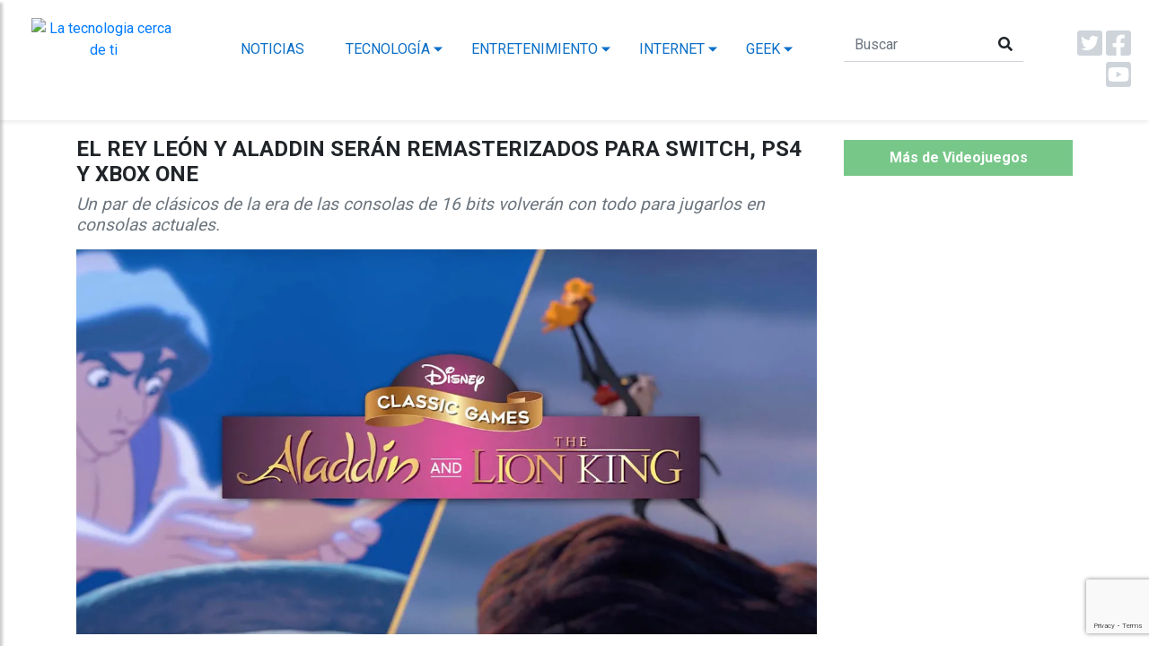

--- FILE ---
content_type: text/html
request_url: https://techie.mx/el-rey-leon-y-aladdin-seran-remasterizados-para-switch-ps4-y-xbox-one/
body_size: 12543
content:
<!DOCTYPE html>
<html lang="es">
<head>
<script type="text/javascript">
/* <![CDATA[ */
(()=>{var e={};e.g=function(){if("object"==typeof globalThis)return globalThis;try{return this||new Function("return this")()}catch(e){if("object"==typeof window)return window}}(),function({ampUrl:n,isCustomizePreview:t,isAmpDevMode:r,noampQueryVarName:o,noampQueryVarValue:s,disabledStorageKey:i,mobileUserAgents:a,regexRegex:c}){if("undefined"==typeof sessionStorage)return;const d=new RegExp(c);if(!a.some((e=>{const n=e.match(d);return!(!n||!new RegExp(n[1],n[2]).test(navigator.userAgent))||navigator.userAgent.includes(e)})))return;e.g.addEventListener("DOMContentLoaded",(()=>{const e=document.getElementById("amp-mobile-version-switcher");if(!e)return;e.hidden=!1;const n=e.querySelector("a[href]");n&&n.addEventListener("click",(()=>{sessionStorage.removeItem(i)}))}));const g=r&&["paired-browsing-non-amp","paired-browsing-amp"].includes(window.name);if(sessionStorage.getItem(i)||t||g)return;const u=new URL(location.href),m=new URL(n);m.hash=u.hash,u.searchParams.has(o)&&s===u.searchParams.get(o)?sessionStorage.setItem(i,"1"):m.href!==u.href&&(window.stop(),location.replace(m.href))}({"ampUrl":"https:\/\/techie.mx\/el-rey-leon-y-aladdin-seran-remasterizados-para-switch-ps4-y-xbox-one\/amp\/","noampQueryVarName":"noamp","noampQueryVarValue":"mobile","disabledStorageKey":"amp_mobile_redirect_disabled","mobileUserAgents":["Mobile","Android","Silk\/","Kindle","BlackBerry","Opera Mini","Opera Mobi"],"regexRegex":"^\\\/((?:.|\\n)+)\\\/([i]*)$","isCustomizePreview":false,"isAmpDevMode":false})})();
/* ]]> */
</script>
<meta name='robots' content='index, follow, max-image-preview:large, max-snippet:-1, max-video-preview:-1' />
<!-- This site is optimized with the Yoast SEO plugin v22.5 - https://yoast.com/wordpress/plugins/seo/ -->
<meta name="description" content="Un par de clásicos de la era de las consolas de 16 bits volverán con todo para jugarlos en consolas actuales." />
<link rel="canonical" href="https://techie.mx/el-rey-leon-y-aladdin-seran-remasterizados-para-switch-ps4-y-xbox-one/" />
<meta property="og:locale" content="es_MX" />
<meta property="og:type" content="article" />
<meta property="og:title" content="El Rey León y Aladdin serán remasterizados para Switch, PS4 y Xbox One - Techie | La tecnología cerca de ti" />
<meta property="og:description" content="Un par de clásicos de la era de las consolas de 16 bits volverán con todo para jugarlos en consolas actuales." />
<meta property="og:url" content="https://techie.mx/el-rey-leon-y-aladdin-seran-remasterizados-para-switch-ps4-y-xbox-one/" />
<meta property="og:site_name" content="Techie | La tecnología cerca de ti" />
<meta property="article:publisher" content="https://www.facebook.com/soytechiemx" />
<meta property="article:published_time" content="2019-08-29T15:38:00+00:00" />
<meta property="og:image" content="https://techie.mx/wp-content/uploads/2019/08/El_Rey_Leon_y_Aladdin_seran_remasterizados_para_Switch_PS4_y_Xbox_One.png" />
<meta property="og:image:width" content="1265" />
<meta property="og:image:height" content="658" />
<meta property="og:image:type" content="image/png" />
<meta name="author" content="Bryan S" />
<meta name="twitter:card" content="summary_large_image" />
<meta name="twitter:creator" content="@soytechiemx" />
<meta name="twitter:site" content="@soytechiemx" />
<meta name="twitter:label1" content="Escrito por" />
<meta name="twitter:data1" content="Bryan S" />
<meta name="twitter:label2" content="Tiempo de lectura" />
<meta name="twitter:data2" content="1 minuto" />
<script type="application/ld+json" class="yoast-schema-graph">{"@context":"https://schema.org","@graph":[{"@type":"Article","@id":"https://techie.mx/el-rey-leon-y-aladdin-seran-remasterizados-para-switch-ps4-y-xbox-one/#article","isPartOf":{"@id":"https://techie.mx/el-rey-leon-y-aladdin-seran-remasterizados-para-switch-ps4-y-xbox-one/"},"author":{"name":"Bryan S","@id":"https://techie.mx/#/schema/person/bb8b8497012f6c10b34a4bac54829048"},"headline":"El Rey León y Aladdin serán remasterizados para Switch, PS4 y Xbox One","datePublished":"2019-08-29T15:38:00+00:00","dateModified":"2019-08-29T15:38:00+00:00","mainEntityOfPage":{"@id":"https://techie.mx/el-rey-leon-y-aladdin-seran-remasterizados-para-switch-ps4-y-xbox-one/"},"wordCount":263,"publisher":{"@id":"https://techie.mx/#organization"},"image":{"@id":"https://techie.mx/el-rey-leon-y-aladdin-seran-remasterizados-para-switch-ps4-y-xbox-one/#primaryimage"},"thumbnailUrl":"https://techie.mx/wp-content/uploads/2019/08/El_Rey_Leon_y_Aladdin_seran_remasterizados_para_Switch_PS4_y_Xbox_One.png","keywords":["disney","Nintendo Switch","playstation","Videojuego","xbox"],"articleSection":["Videojuegos"],"inLanguage":"es"},{"@type":"WebPage","@id":"https://techie.mx/el-rey-leon-y-aladdin-seran-remasterizados-para-switch-ps4-y-xbox-one/","url":"https://techie.mx/el-rey-leon-y-aladdin-seran-remasterizados-para-switch-ps4-y-xbox-one/","name":"El Rey León y Aladdin serán remasterizados para Switch, PS4 y Xbox One - Techie | La tecnología cerca de ti","isPartOf":{"@id":"https://techie.mx/#website"},"primaryImageOfPage":{"@id":"https://techie.mx/el-rey-leon-y-aladdin-seran-remasterizados-para-switch-ps4-y-xbox-one/#primaryimage"},"image":{"@id":"https://techie.mx/el-rey-leon-y-aladdin-seran-remasterizados-para-switch-ps4-y-xbox-one/#primaryimage"},"thumbnailUrl":"https://techie.mx/wp-content/uploads/2019/08/El_Rey_Leon_y_Aladdin_seran_remasterizados_para_Switch_PS4_y_Xbox_One.png","datePublished":"2019-08-29T15:38:00+00:00","dateModified":"2019-08-29T15:38:00+00:00","description":"Un par de clásicos de la era de las consolas de 16 bits volverán con todo para jugarlos en consolas actuales.","breadcrumb":{"@id":"https://techie.mx/el-rey-leon-y-aladdin-seran-remasterizados-para-switch-ps4-y-xbox-one/#breadcrumb"},"inLanguage":"es","potentialAction":[{"@type":"ReadAction","target":["https://techie.mx/el-rey-leon-y-aladdin-seran-remasterizados-para-switch-ps4-y-xbox-one/"]}]},{"@type":"ImageObject","inLanguage":"es","@id":"https://techie.mx/el-rey-leon-y-aladdin-seran-remasterizados-para-switch-ps4-y-xbox-one/#primaryimage","url":"https://techie.mx/wp-content/uploads/2019/08/El_Rey_Leon_y_Aladdin_seran_remasterizados_para_Switch_PS4_y_Xbox_One.png","contentUrl":"https://techie.mx/wp-content/uploads/2019/08/El_Rey_Leon_y_Aladdin_seran_remasterizados_para_Switch_PS4_y_Xbox_One.png","width":1265,"height":658,"caption":"El Rey León y Aladdin serán remasterizados para Switch, PS4 y Xbox One"},{"@type":"BreadcrumbList","@id":"https://techie.mx/el-rey-leon-y-aladdin-seran-remasterizados-para-switch-ps4-y-xbox-one/#breadcrumb","itemListElement":[{"@type":"ListItem","position":1,"name":"Inicio","item":"https://techie.mx/"},{"@type":"ListItem","position":2,"name":"El Rey León y Aladdin serán remasterizados para Switch, PS4 y Xbox One"}]},{"@type":"WebSite","@id":"https://techie.mx/#website","url":"https://techie.mx/","name":"Techie | La tecnología cerca de ti","description":"Encuentra lo más reciente de la tecnologia en un solo lugar, gadgets, apps, geek, gadgets, tutoriales, noticias de tecnología y más","publisher":{"@id":"https://techie.mx/#organization"},"potentialAction":[{"@type":"SearchAction","target":{"@type":"EntryPoint","urlTemplate":"https://techie.mx/?s={search_term_string}"},"query-input":"required name=search_term_string"}],"inLanguage":"es"},{"@type":"Organization","@id":"https://techie.mx/#organization","name":"techie","url":"https://techie.mx/","logo":{"@type":"ImageObject","inLanguage":"es","@id":"https://techie.mx/#/schema/logo/image/","url":"https://techie.mx/wp-content/uploads/2015/07/logo-techie-small.png","contentUrl":"https://techie.mx/wp-content/uploads/2015/07/logo-techie-small.png","width":268,"height":113,"caption":"techie"},"image":{"@id":"https://techie.mx/#/schema/logo/image/"},"sameAs":["https://www.facebook.com/soytechiemx","https://x.com/soytechiemx","https://www.instagram.com/soytechiemx/","https://www.youtube.com/c/TechieMx0"]},{"@type":"Person","@id":"https://techie.mx/#/schema/person/bb8b8497012f6c10b34a4bac54829048","name":"Bryan S","description":"Me esfuerzo mucho trabajando con el lenguaje en formas interesantes. La creatividad se ocupa del cambio, la innovación, la invención, las nuevas ideas y las nuevas alternativas.","url":"https://techie.mx/autor/bryan/"}]}</script>
<!-- / Yoast SEO plugin. -->
<link rel='dns-prefetch' href='//www.googletagmanager.com' />
<link rel='dns-prefetch' href='//stats.wp.com' />
<link rel='dns-prefetch' href='//fonts.googleapis.com' />
<link rel='dns-prefetch' href='//pagead2.googlesyndication.com' />
<script type="text/javascript">
/* <![CDATA[ */
window._wpemojiSettings = {"baseUrl":"https:\/\/s.w.org\/images\/core\/emoji\/15.0.3\/72x72\/","ext":".png","svgUrl":"https:\/\/s.w.org\/images\/core\/emoji\/15.0.3\/svg\/","svgExt":".svg","source":{"concatemoji":"https:\/\/techie.mx\/wp-includes\/js\/wp-emoji-release.min.js?ver=6.5.7"}};
/*! This file is auto-generated */
!function(i,n){var o,s,e;function c(e){try{var t={supportTests:e,timestamp:(new Date).valueOf()};sessionStorage.setItem(o,JSON.stringify(t))}catch(e){}}function p(e,t,n){e.clearRect(0,0,e.canvas.width,e.canvas.height),e.fillText(t,0,0);var t=new Uint32Array(e.getImageData(0,0,e.canvas.width,e.canvas.height).data),r=(e.clearRect(0,0,e.canvas.width,e.canvas.height),e.fillText(n,0,0),new Uint32Array(e.getImageData(0,0,e.canvas.width,e.canvas.height).data));return t.every(function(e,t){return e===r[t]})}function u(e,t,n){switch(t){case"flag":return n(e,"\ud83c\udff3\ufe0f\u200d\u26a7\ufe0f","\ud83c\udff3\ufe0f\u200b\u26a7\ufe0f")?!1:!n(e,"\ud83c\uddfa\ud83c\uddf3","\ud83c\uddfa\u200b\ud83c\uddf3")&&!n(e,"\ud83c\udff4\udb40\udc67\udb40\udc62\udb40\udc65\udb40\udc6e\udb40\udc67\udb40\udc7f","\ud83c\udff4\u200b\udb40\udc67\u200b\udb40\udc62\u200b\udb40\udc65\u200b\udb40\udc6e\u200b\udb40\udc67\u200b\udb40\udc7f");case"emoji":return!n(e,"\ud83d\udc26\u200d\u2b1b","\ud83d\udc26\u200b\u2b1b")}return!1}function f(e,t,n){var r="undefined"!=typeof WorkerGlobalScope&&self instanceof WorkerGlobalScope?new OffscreenCanvas(300,150):i.createElement("canvas"),a=r.getContext("2d",{willReadFrequently:!0}),o=(a.textBaseline="top",a.font="600 32px Arial",{});return e.forEach(function(e){o[e]=t(a,e,n)}),o}function t(e){var t=i.createElement("script");t.src=e,t.defer=!0,i.head.appendChild(t)}"undefined"!=typeof Promise&&(o="wpEmojiSettingsSupports",s=["flag","emoji"],n.supports={everything:!0,everythingExceptFlag:!0},e=new Promise(function(e){i.addEventListener("DOMContentLoaded",e,{once:!0})}),new Promise(function(t){var n=function(){try{var e=JSON.parse(sessionStorage.getItem(o));if("object"==typeof e&&"number"==typeof e.timestamp&&(new Date).valueOf()<e.timestamp+604800&&"object"==typeof e.supportTests)return e.supportTests}catch(e){}return null}();if(!n){if("undefined"!=typeof Worker&&"undefined"!=typeof OffscreenCanvas&&"undefined"!=typeof URL&&URL.createObjectURL&&"undefined"!=typeof Blob)try{var e="postMessage("+f.toString()+"("+[JSON.stringify(s),u.toString(),p.toString()].join(",")+"));",r=new Blob([e],{type:"text/javascript"}),a=new Worker(URL.createObjectURL(r),{name:"wpTestEmojiSupports"});return void(a.onmessage=function(e){c(n=e.data),a.terminate(),t(n)})}catch(e){}c(n=f(s,u,p))}t(n)}).then(function(e){for(var t in e)n.supports[t]=e[t],n.supports.everything=n.supports.everything&&n.supports[t],"flag"!==t&&(n.supports.everythingExceptFlag=n.supports.everythingExceptFlag&&n.supports[t]);n.supports.everythingExceptFlag=n.supports.everythingExceptFlag&&!n.supports.flag,n.DOMReady=!1,n.readyCallback=function(){n.DOMReady=!0}}).then(function(){return e}).then(function(){var e;n.supports.everything||(n.readyCallback(),(e=n.source||{}).concatemoji?t(e.concatemoji):e.wpemoji&&e.twemoji&&(t(e.twemoji),t(e.wpemoji)))}))}((window,document),window._wpemojiSettings);
/* ]]> */
</script>
<link crossorigin="anonymous" rel='stylesheet' id='google-fonts-open-sans-css' href='//fonts.googleapis.com/css?family=Open+Sans%3A400%2C700&#038;ver=6.5.7' type='text/css' media='all' />
<!-- <link rel='stylesheet' id='ytp-icons-css' href='https://techie.mx/wp-content/plugins/rdv-youtube-playlist-video-player/packages/icons/css/icons.min.css?ver=6.5.7' type='text/css' media='all' /> -->
<!-- <link rel='stylesheet' id='ytp-style-css' href='https://techie.mx/wp-content/plugins/rdv-youtube-playlist-video-player/packages/youtube-video-player/css/youtube-video-player.min.css?ver=6.5.7' type='text/css' media='all' /> -->
<!-- <link rel='stylesheet' id='perfect-scrollbar-style-css' href='https://techie.mx/wp-content/plugins/rdv-youtube-playlist-video-player/packages/perfect-scrollbar/perfect-scrollbar.css?ver=6.5.7' type='text/css' media='all' /> -->
<link rel="stylesheet" type="text/css" href="//techie.mx/wp-content/cache/wpfc-minified/lml0kths/dtyl8.css" media="all"/>
<style id='wp-emoji-styles-inline-css' type='text/css'>
img.wp-smiley, img.emoji {
display: inline !important;
border: none !important;
box-shadow: none !important;
height: 1em !important;
width: 1em !important;
margin: 0 0.07em !important;
vertical-align: -0.1em !important;
background: none !important;
padding: 0 !important;
}
</style>
<!-- <link rel='stylesheet' id='wp-block-library-css' href='https://techie.mx/wp-includes/css/dist/block-library/style.min.css?ver=6.5.7' type='text/css' media='all' /> -->
<link rel="stylesheet" type="text/css" href="//techie.mx/wp-content/cache/wpfc-minified/lksfus6y/dtyl8.css" media="all"/>
<style id='wp-block-library-inline-css' type='text/css'>
.has-text-align-justify{text-align:justify;}
</style>
<!-- <link rel='stylesheet' id='mediaelement-css' href='https://techie.mx/wp-includes/js/mediaelement/mediaelementplayer-legacy.min.css?ver=4.2.17' type='text/css' media='all' /> -->
<!-- <link rel='stylesheet' id='wp-mediaelement-css' href='https://techie.mx/wp-includes/js/mediaelement/wp-mediaelement.min.css?ver=6.5.7' type='text/css' media='all' /> -->
<link rel="stylesheet" type="text/css" href="//techie.mx/wp-content/cache/wpfc-minified/9jiyu8gn/dtyl8.css" media="all"/>
<style id='jetpack-sharing-buttons-style-inline-css' type='text/css'>
.jetpack-sharing-buttons__services-list{display:flex;flex-direction:row;flex-wrap:wrap;gap:0;list-style-type:none;margin:5px;padding:0}.jetpack-sharing-buttons__services-list.has-small-icon-size{font-size:12px}.jetpack-sharing-buttons__services-list.has-normal-icon-size{font-size:16px}.jetpack-sharing-buttons__services-list.has-large-icon-size{font-size:24px}.jetpack-sharing-buttons__services-list.has-huge-icon-size{font-size:36px}@media print{.jetpack-sharing-buttons__services-list{display:none!important}}.editor-styles-wrapper .wp-block-jetpack-sharing-buttons{gap:0;padding-inline-start:0}ul.jetpack-sharing-buttons__services-list.has-background{padding:1.25em 2.375em}
</style>
<style id='classic-theme-styles-inline-css' type='text/css'>
/*! This file is auto-generated */
.wp-block-button__link{color:#fff;background-color:#32373c;border-radius:9999px;box-shadow:none;text-decoration:none;padding:calc(.667em + 2px) calc(1.333em + 2px);font-size:1.125em}.wp-block-file__button{background:#32373c;color:#fff;text-decoration:none}
</style>
<style id='global-styles-inline-css' type='text/css'>
body{--wp--preset--color--black: #000000;--wp--preset--color--cyan-bluish-gray: #abb8c3;--wp--preset--color--white: #ffffff;--wp--preset--color--pale-pink: #f78da7;--wp--preset--color--vivid-red: #cf2e2e;--wp--preset--color--luminous-vivid-orange: #ff6900;--wp--preset--color--luminous-vivid-amber: #fcb900;--wp--preset--color--light-green-cyan: #7bdcb5;--wp--preset--color--vivid-green-cyan: #00d084;--wp--preset--color--pale-cyan-blue: #8ed1fc;--wp--preset--color--vivid-cyan-blue: #0693e3;--wp--preset--color--vivid-purple: #9b51e0;--wp--preset--gradient--vivid-cyan-blue-to-vivid-purple: linear-gradient(135deg,rgba(6,147,227,1) 0%,rgb(155,81,224) 100%);--wp--preset--gradient--light-green-cyan-to-vivid-green-cyan: linear-gradient(135deg,rgb(122,220,180) 0%,rgb(0,208,130) 100%);--wp--preset--gradient--luminous-vivid-amber-to-luminous-vivid-orange: linear-gradient(135deg,rgba(252,185,0,1) 0%,rgba(255,105,0,1) 100%);--wp--preset--gradient--luminous-vivid-orange-to-vivid-red: linear-gradient(135deg,rgba(255,105,0,1) 0%,rgb(207,46,46) 100%);--wp--preset--gradient--very-light-gray-to-cyan-bluish-gray: linear-gradient(135deg,rgb(238,238,238) 0%,rgb(169,184,195) 100%);--wp--preset--gradient--cool-to-warm-spectrum: linear-gradient(135deg,rgb(74,234,220) 0%,rgb(151,120,209) 20%,rgb(207,42,186) 40%,rgb(238,44,130) 60%,rgb(251,105,98) 80%,rgb(254,248,76) 100%);--wp--preset--gradient--blush-light-purple: linear-gradient(135deg,rgb(255,206,236) 0%,rgb(152,150,240) 100%);--wp--preset--gradient--blush-bordeaux: linear-gradient(135deg,rgb(254,205,165) 0%,rgb(254,45,45) 50%,rgb(107,0,62) 100%);--wp--preset--gradient--luminous-dusk: linear-gradient(135deg,rgb(255,203,112) 0%,rgb(199,81,192) 50%,rgb(65,88,208) 100%);--wp--preset--gradient--pale-ocean: linear-gradient(135deg,rgb(255,245,203) 0%,rgb(182,227,212) 50%,rgb(51,167,181) 100%);--wp--preset--gradient--electric-grass: linear-gradient(135deg,rgb(202,248,128) 0%,rgb(113,206,126) 100%);--wp--preset--gradient--midnight: linear-gradient(135deg,rgb(2,3,129) 0%,rgb(40,116,252) 100%);--wp--preset--font-size--small: 13px;--wp--preset--font-size--medium: 20px;--wp--preset--font-size--large: 36px;--wp--preset--font-size--x-large: 42px;--wp--preset--spacing--20: 0.44rem;--wp--preset--spacing--30: 0.67rem;--wp--preset--spacing--40: 1rem;--wp--preset--spacing--50: 1.5rem;--wp--preset--spacing--60: 2.25rem;--wp--preset--spacing--70: 3.38rem;--wp--preset--spacing--80: 5.06rem;--wp--preset--shadow--natural: 6px 6px 9px rgba(0, 0, 0, 0.2);--wp--preset--shadow--deep: 12px 12px 50px rgba(0, 0, 0, 0.4);--wp--preset--shadow--sharp: 6px 6px 0px rgba(0, 0, 0, 0.2);--wp--preset--shadow--outlined: 6px 6px 0px -3px rgba(255, 255, 255, 1), 6px 6px rgba(0, 0, 0, 1);--wp--preset--shadow--crisp: 6px 6px 0px rgba(0, 0, 0, 1);}:where(.is-layout-flex){gap: 0.5em;}:where(.is-layout-grid){gap: 0.5em;}body .is-layout-flex{display: flex;}body .is-layout-flex{flex-wrap: wrap;align-items: center;}body .is-layout-flex > *{margin: 0;}body .is-layout-grid{display: grid;}body .is-layout-grid > *{margin: 0;}:where(.wp-block-columns.is-layout-flex){gap: 2em;}:where(.wp-block-columns.is-layout-grid){gap: 2em;}:where(.wp-block-post-template.is-layout-flex){gap: 1.25em;}:where(.wp-block-post-template.is-layout-grid){gap: 1.25em;}.has-black-color{color: var(--wp--preset--color--black) !important;}.has-cyan-bluish-gray-color{color: var(--wp--preset--color--cyan-bluish-gray) !important;}.has-white-color{color: var(--wp--preset--color--white) !important;}.has-pale-pink-color{color: var(--wp--preset--color--pale-pink) !important;}.has-vivid-red-color{color: var(--wp--preset--color--vivid-red) !important;}.has-luminous-vivid-orange-color{color: var(--wp--preset--color--luminous-vivid-orange) !important;}.has-luminous-vivid-amber-color{color: var(--wp--preset--color--luminous-vivid-amber) !important;}.has-light-green-cyan-color{color: var(--wp--preset--color--light-green-cyan) !important;}.has-vivid-green-cyan-color{color: var(--wp--preset--color--vivid-green-cyan) !important;}.has-pale-cyan-blue-color{color: var(--wp--preset--color--pale-cyan-blue) !important;}.has-vivid-cyan-blue-color{color: var(--wp--preset--color--vivid-cyan-blue) !important;}.has-vivid-purple-color{color: var(--wp--preset--color--vivid-purple) !important;}.has-black-background-color{background-color: var(--wp--preset--color--black) !important;}.has-cyan-bluish-gray-background-color{background-color: var(--wp--preset--color--cyan-bluish-gray) !important;}.has-white-background-color{background-color: var(--wp--preset--color--white) !important;}.has-pale-pink-background-color{background-color: var(--wp--preset--color--pale-pink) !important;}.has-vivid-red-background-color{background-color: var(--wp--preset--color--vivid-red) !important;}.has-luminous-vivid-orange-background-color{background-color: var(--wp--preset--color--luminous-vivid-orange) !important;}.has-luminous-vivid-amber-background-color{background-color: var(--wp--preset--color--luminous-vivid-amber) !important;}.has-light-green-cyan-background-color{background-color: var(--wp--preset--color--light-green-cyan) !important;}.has-vivid-green-cyan-background-color{background-color: var(--wp--preset--color--vivid-green-cyan) !important;}.has-pale-cyan-blue-background-color{background-color: var(--wp--preset--color--pale-cyan-blue) !important;}.has-vivid-cyan-blue-background-color{background-color: var(--wp--preset--color--vivid-cyan-blue) !important;}.has-vivid-purple-background-color{background-color: var(--wp--preset--color--vivid-purple) !important;}.has-black-border-color{border-color: var(--wp--preset--color--black) !important;}.has-cyan-bluish-gray-border-color{border-color: var(--wp--preset--color--cyan-bluish-gray) !important;}.has-white-border-color{border-color: var(--wp--preset--color--white) !important;}.has-pale-pink-border-color{border-color: var(--wp--preset--color--pale-pink) !important;}.has-vivid-red-border-color{border-color: var(--wp--preset--color--vivid-red) !important;}.has-luminous-vivid-orange-border-color{border-color: var(--wp--preset--color--luminous-vivid-orange) !important;}.has-luminous-vivid-amber-border-color{border-color: var(--wp--preset--color--luminous-vivid-amber) !important;}.has-light-green-cyan-border-color{border-color: var(--wp--preset--color--light-green-cyan) !important;}.has-vivid-green-cyan-border-color{border-color: var(--wp--preset--color--vivid-green-cyan) !important;}.has-pale-cyan-blue-border-color{border-color: var(--wp--preset--color--pale-cyan-blue) !important;}.has-vivid-cyan-blue-border-color{border-color: var(--wp--preset--color--vivid-cyan-blue) !important;}.has-vivid-purple-border-color{border-color: var(--wp--preset--color--vivid-purple) !important;}.has-vivid-cyan-blue-to-vivid-purple-gradient-background{background: var(--wp--preset--gradient--vivid-cyan-blue-to-vivid-purple) !important;}.has-light-green-cyan-to-vivid-green-cyan-gradient-background{background: var(--wp--preset--gradient--light-green-cyan-to-vivid-green-cyan) !important;}.has-luminous-vivid-amber-to-luminous-vivid-orange-gradient-background{background: var(--wp--preset--gradient--luminous-vivid-amber-to-luminous-vivid-orange) !important;}.has-luminous-vivid-orange-to-vivid-red-gradient-background{background: var(--wp--preset--gradient--luminous-vivid-orange-to-vivid-red) !important;}.has-very-light-gray-to-cyan-bluish-gray-gradient-background{background: var(--wp--preset--gradient--very-light-gray-to-cyan-bluish-gray) !important;}.has-cool-to-warm-spectrum-gradient-background{background: var(--wp--preset--gradient--cool-to-warm-spectrum) !important;}.has-blush-light-purple-gradient-background{background: var(--wp--preset--gradient--blush-light-purple) !important;}.has-blush-bordeaux-gradient-background{background: var(--wp--preset--gradient--blush-bordeaux) !important;}.has-luminous-dusk-gradient-background{background: var(--wp--preset--gradient--luminous-dusk) !important;}.has-pale-ocean-gradient-background{background: var(--wp--preset--gradient--pale-ocean) !important;}.has-electric-grass-gradient-background{background: var(--wp--preset--gradient--electric-grass) !important;}.has-midnight-gradient-background{background: var(--wp--preset--gradient--midnight) !important;}.has-small-font-size{font-size: var(--wp--preset--font-size--small) !important;}.has-medium-font-size{font-size: var(--wp--preset--font-size--medium) !important;}.has-large-font-size{font-size: var(--wp--preset--font-size--large) !important;}.has-x-large-font-size{font-size: var(--wp--preset--font-size--x-large) !important;}
.wp-block-navigation a:where(:not(.wp-element-button)){color: inherit;}
:where(.wp-block-post-template.is-layout-flex){gap: 1.25em;}:where(.wp-block-post-template.is-layout-grid){gap: 1.25em;}
:where(.wp-block-columns.is-layout-flex){gap: 2em;}:where(.wp-block-columns.is-layout-grid){gap: 2em;}
.wp-block-pullquote{font-size: 1.5em;line-height: 1.6;}
</style>
<!-- <link rel='stylesheet' id='contact-form-7-css' href='https://techie.mx/wp-content/plugins/contact-form-7/includes/css/styles.css?ver=5.9.3' type='text/css' media='all' /> -->
<link rel="stylesheet" type="text/css" href="//techie.mx/wp-content/cache/wpfc-minified/7juurkx7/dtyl8.css" media="all"/>
<script src='//techie.mx/wp-content/cache/wpfc-minified/kl36ivcv/dtyl8.js' type="text/javascript"></script>
<!-- <script type="text/javascript" src="https://techie.mx/wp-includes/js/jquery/jquery.min.js?ver=3.7.1" id="jquery-core-js"></script> -->
<!-- <script type="text/javascript" src="https://techie.mx/wp-includes/js/jquery/jquery-migrate.min.js?ver=3.4.1" id="jquery-migrate-js"></script> -->
<!-- <script type="text/javascript" src="https://techie.mx/wp-content/plugins/rdv-youtube-playlist-video-player/packages/perfect-scrollbar/jquery.mousewheel.js?ver=6.5.7" id="jquery-mousewheel-js"></script> -->
<!-- <script type="text/javascript" src="https://techie.mx/wp-content/plugins/rdv-youtube-playlist-video-player/packages/perfect-scrollbar/perfect-scrollbar.js?ver=6.5.7" id="perfect-scrollbar-script-js"></script> -->
<!-- <script type="text/javascript" src="https://techie.mx/wp-content/plugins/rdv-youtube-playlist-video-player/packages/youtube-video-player/js/youtube-video-player.jquery.min.js?ver=6.5.7" id="ytp-script-js"></script> -->
<!-- <script type="text/javascript" src="https://techie.mx/wp-content/plugins/rdv-youtube-playlist-video-player/js/plugin.js?ver=6.5.7" id="ytp-plugin-js"></script> -->
<!-- Google tag (gtag.js) snippet added by Site Kit -->
<!-- Fragmento de código de Google Analytics añadido por Site Kit -->
<script type="text/javascript" src="https://www.googletagmanager.com/gtag/js?id=G-ZZ2S29SR57" id="google_gtagjs-js" async></script>
<script type="text/javascript" id="google_gtagjs-js-after">
/* <![CDATA[ */
window.dataLayer = window.dataLayer || [];function gtag(){dataLayer.push(arguments);}
gtag("set","linker",{"domains":["techie.mx"]});
gtag("js", new Date());
gtag("set", "developer_id.dZTNiMT", true);
gtag("config", "G-ZZ2S29SR57");
/* ]]> */
</script>
<link rel="https://api.w.org/" href="https://techie.mx/wp-json/" /><link rel="alternate" type="application/json" href="https://techie.mx/wp-json/wp/v2/posts/3119" /><link rel="EditURI" type="application/rsd+xml" title="RSD" href="https://techie.mx/xmlrpc.php?rsd" />
<meta name="generator" content="WordPress 6.5.7" />
<link rel='shortlink' href='https://techie.mx/?p=3119' />
<link rel="alternate" type="application/json+oembed" href="https://techie.mx/wp-json/oembed/1.0/embed?url=https%3A%2F%2Ftechie.mx%2Fel-rey-leon-y-aladdin-seran-remasterizados-para-switch-ps4-y-xbox-one%2F" />
<link rel="alternate" type="text/xml+oembed" href="https://techie.mx/wp-json/oembed/1.0/embed?url=https%3A%2F%2Ftechie.mx%2Fel-rey-leon-y-aladdin-seran-remasterizados-para-switch-ps4-y-xbox-one%2F&#038;format=xml" />
<meta name="generator" content="Site Kit by Google 1.168.0" /><link rel="alternate" type="text/html" media="only screen and (max-width: 640px)" href="https://techie.mx/el-rey-leon-y-aladdin-seran-remasterizados-para-switch-ps4-y-xbox-one/amp/">	<style>img#wpstats{display:none}</style>
<!-- Metaetiquetas de Google AdSense añadidas por Site Kit -->
<meta name="google-adsense-platform-account" content="ca-host-pub-2644536267352236">
<meta name="google-adsense-platform-domain" content="sitekit.withgoogle.com">
<!-- Acabar con las metaetiquetas de Google AdSense añadidas por Site Kit -->
<link rel="amphtml" href="https://techie.mx/el-rey-leon-y-aladdin-seran-remasterizados-para-switch-ps4-y-xbox-one/amp/">
<!-- Fragmento de código de Google Adsense añadido por Site Kit -->
<script type="text/javascript" async="async" src="https://pagead2.googlesyndication.com/pagead/js/adsbygoogle.js?client=ca-pub-9970289372485561&amp;host=ca-host-pub-2644536267352236" crossorigin="anonymous"></script>
<!-- Final del fragmento de código de Google Adsense añadido por Site Kit -->
<style>#amp-mobile-version-switcher{left:0;position:absolute;width:100%;z-index:100}#amp-mobile-version-switcher>a{background-color:#444;border:0;color:#eaeaea;display:block;font-family:-apple-system,BlinkMacSystemFont,Segoe UI,Roboto,Oxygen-Sans,Ubuntu,Cantarell,Helvetica Neue,sans-serif;font-size:16px;font-weight:600;padding:15px 0;text-align:center;-webkit-text-decoration:none;text-decoration:none}#amp-mobile-version-switcher>a:active,#amp-mobile-version-switcher>a:focus,#amp-mobile-version-switcher>a:hover{-webkit-text-decoration:underline;text-decoration:underline}</style>  <title>
El Rey León y Aladdin serán remasterizados para Switch, PS4 y Xbox One - Techie | La tecnología cerca de ti  </title>
<meta name="viewport" content="width=device-width, initial-scale=1, maximum-scale=1" />
<meta charset="UTF-8">
<!-- <link rel="stylesheet" href="https://techie.mx/wp-content/themes/techie/css/bootstrap.min.css"> -->
<link rel="stylesheet" type="text/css" href="//techie.mx/wp-content/cache/wpfc-minified/durfveqq/dtyl8.css" media="all"/>
<link rel="stylesheet" href="https://cdnjs.cloudflare.com/ajax/libs/font-awesome/5.8.2/css/all.min.css">
<!-- <link rel="stylesheet" href="https://techie.mx/wp-content/themes/techie/css/style.min.css"> -->
<link rel="stylesheet" type="text/css" href="//techie.mx/wp-content/cache/wpfc-minified/etiokap0/dtyl8.css" media="all"/>
<link rel="shortcut icon" href="https://techie.mx/wp-content/uploads/2015/07/favicon.ico" />
<script async src="//pagead2.googlesyndication.com/pagead/js/adsbygoogle.js"></script>
<script>
(function(i,s,o,g,r,a,m){i['GoogleAnalyticsObject']=r;i[r]=i[r]||function(){
(i[r].q=i[r].q||[]).push(arguments)},i[r].l=1*new Date();a=s.createElement(o),
m=s.getElementsByTagName(o)[0];a.async=1;a.src=g;m.parentNode.insertBefore(a,m)
})(window,document,'script','//www.google-analytics.com/analytics.js','ga');
ga('create', 'UA-65027204-1', 'auto');
ga('send', 'pageview');
</script>
<script async custom-element="amp-auto-ads"
src="https://cdn.ampproject.org/v0/amp-auto-ads-0.1.js">
</script>
<script src="https://cdn.onesignal.com/sdks/OneSignalSDK.js" async=""></script>
<script>
window.OneSignal = window.OneSignal || [];
OneSignal.push(function() {
OneSignal.init({
appId: "16040b69-b0fb-442f-ab20-9d95e17256c2",
safari_web_id: "web.onesignal.auto.33cdb166-8fda-4ab6-bcd3-b18b9bc1d285",
});
});
</script>
</head>
<body>
<div id="fb-root"></div>
<script async defer crossorigin="anonymous" src="https://connect.facebook.net/es_LA/sdk.js#xfbml=1&version=v3.3&appId=813278722402793&autoLogAppEvents=1"></script>
<div class="wrapper">
<nav id="sidebar">
<div id="dismiss">
<i class="fa fa-window-close"></i>
</div>
<div class="sidebar-header logo">
<a href="https://techie.mx">
<img src="https://techie.mx/wp-content/themes/techie/img/logo-techie.png" class="img-fluid"  alt="La tecnologia cerca de ti">
</a>
</div>
<ul class="list-unstyled components">
<li class="active">
<a href="https://techie.mx">Inicio</a>
</li>
<li>
<a href="https://techie.mx/categoria/noticias">Noticias</a>
</li>
<li>
<a href="#tecnologia" data-toggle="collapse" aria-expanded="false">Tecnología <span class="float-right"><i class="fas fa-angle-down"></i></span></a>
<ul class="collapse list-unstyled" id="tecnologia">
<li>
<a href="https://techie.mx/categoria/apps">Apps</a>
</li>
<li>
<a href="https://techie.mx/categoria/gadgets">Gadgets</a>
</li>
</ul>
</li>
<li>
<a href="#entretenimiento" data-toggle="collapse" aria-expanded="false">Entretenimiento  <span class="float-right"><i class="fas fa-angle-down"></i></span></a>
<ul class="collapse list-unstyled" id="entretenimiento">
<li>
<a href="https://techie.mx/categoria/cine-y-tv">Cine y TV</a>
</li>
<li>
<a href="https://techie.mx/categoria/videojuegos">Videojuegos</a>
</li>
</ul>
</li>
<li>
<a href="#internet" data-toggle="collapse" aria-expanded="false">Internet  <span class="float-right"><i class="fas fa-angle-down"></i></span></a>
<ul class="collapse list-unstyled" id="internet">
<li>
<a href="https://techie.mx/categoria/redes-sociales">Redes sociales</a>
</li>
<li>
<a href="https://techie.mx/categoria/viral">Viral</a>
</li>
</ul>
</li>
<li>
<a href="#geek" data-toggle="collapse" aria-expanded="false">Geek  <span class="float-right"><i class="fas fa-angle-down"></i></span></a>
<ul class="collapse list-unstyled" id="geek">
<li>
<a href="https://techie.mx/categoria/ciencia">Ciencia</a>
</li>
<li>
<a href="https://techie.mx/categoria/tutoriales">Tutoriales</a>
</li>
</ul>
</li>
</ul>
<div class="col">
Derechos reservados. Techie ® 2025    </div>
</nav>
<div id="content">
<header class="fixed-top">
<div class="container-fluid">
<div class="row">
<div class="col-4 pt-2 d-block d-sm-none d-md-none">
<button type="button" id="sidebarCollapse" class="btn btn-menu">
<i class="fa fa-align-justify"></i>
</button>
</div>
<div class="col-lg-2 col-4 text-center logo">
<a href="https://techie.mx">
<img src="https://techie.mx/wp-content/themes/techie/img/logo-techie.png" class="img-fluid"  alt="La tecnologia cerca de ti">
</a>
</div>
<div class="col-lg-9 col-4 full-nav d-none d-sm-block d-md-block">
<nav class="navbar navbar-expand-lg navbar-light">
<div class="collapse navbar-collapse" id="navbarSupportedContent">
<div class="collapse navbar-collapse" id="navbarSupportedContent">
<ul class="navbar-nav mx-auto">
<div id="bs4navbar" class="menu-principal-container"><ul id="menu-principal" class="navbar-nav"><li id="menu-item-255" class="menu-item menu-item-type-taxonomy menu-item-object-category menu-item-255 nav-item"><a href="https://techie.mx/categoria/noticias/" class="nav-link">Noticias</a></li>
<li id="menu-item-297" class="menu-item menu-item-type-taxonomy menu-item-object-category menu-item-has-children menu-item-297 nav-item dropdown"><a href="https://techie.mx/categoria/tecnologia/" class="nav-link dropdown-toggle" data-toggle="dropdown">Tecnología</a>
<div class="dropdown-menu">
<a href="https://techie.mx/categoria/tecnologia/apps/" class=" dropdown-item">Apps</a><a href="https://techie.mx/categoria/tecnologia/gadgets/" class=" dropdown-item">Gadgets</a></div>
</li>
<li id="menu-item-261" class="menu-item menu-item-type-taxonomy menu-item-object-category current-post-ancestor menu-item-has-children menu-item-261 nav-item dropdown"><a href="https://techie.mx/categoria/entretenimiento/" class="nav-link dropdown-toggle" data-toggle="dropdown">Entretenimiento</a>
<div class="dropdown-menu">
<a href="https://techie.mx/categoria/entretenimiento/videojuegos/" class=" dropdown-item">Videojuegos</a><a href="https://techie.mx/categoria/entretenimiento/cine-y-tv/" class=" dropdown-item">Cine y TV</a></div>
</li>
<li id="menu-item-295" class="menu-item menu-item-type-taxonomy menu-item-object-category menu-item-has-children menu-item-295 nav-item dropdown"><a href="https://techie.mx/categoria/internet/" class="nav-link dropdown-toggle" data-toggle="dropdown">Internet</a>
<div class="dropdown-menu">
<a href="https://techie.mx/categoria/internet/redes-sociales/" class=" dropdown-item">Redes sociales</a><a href="https://techie.mx/categoria/internet/viral/" class=" dropdown-item">Viral</a></div>
</li>
<li id="menu-item-497" class="menu-item menu-item-type-taxonomy menu-item-object-category menu-item-has-children menu-item-497 nav-item dropdown"><a href="https://techie.mx/categoria/geek/" class="nav-link dropdown-toggle" data-toggle="dropdown">Geek</a>
<div class="dropdown-menu">
<a href="https://techie.mx/categoria/geek/ciencia/" class=" dropdown-item">Ciencia</a><a href="https://techie.mx/categoria/geek/tutoriales/" class=" dropdown-item">Tutoriales</a></div>
</li>
</ul></div>                                </ul>
<div class="input-group ml-5">
<input type="text" id="busqueda" class="form-control" placeholder="Buscar" aria-label="Buscar" aria-describedby="button-addon2">
<div class="input-group-append">
<button class="btn btn-light border" id="buscar"><i class="fas fa-search"></i></button>
</div>
</div>
</div>
</div>
</nav>
</div>
<div class="col-4 col-lg-1 text-right social">
<a href="https://twitter.com/techiemx"><i class="fab fa-2x fa-twitter-square"></i></a>
<a href="https://www.facebook.com/techiemx"><i class="fab fa-2x fa-facebook-square"></i></a>
<a href="https://www.youtube.com/c/TechieMx0?sub_confirmation=1"><i class="fab fa-2x fa-youtube-square"></i></a>
</div>
</div>
</div>
</header>             <script type="text/javascript" src="//s7.addthis.com/js/300/addthis_widget.js#pubid=ra-5d176b8847154c66"></script> 
<div class="single mt-5"> 
<section class="container">
<article class="justify-content-center">
<div class="row">
<div class="col-lg-9 col-md-9 col-sm-12">
<div class="my-1">
<h1 class="text-left text-uppercase">El Rey León y Aladdin serán remasterizados para Switch, PS4 y Xbox One</h1>
<h2 class="text-muted font-italic"><p>Un par de clásicos de la era de las consolas de 16 bits volverán con todo para jugarlos en consolas actuales.</p>
</h2>
<figure>
<a href="https://techie.mx/el-rey-leon-y-aladdin-seran-remasterizados-para-switch-ps4-y-xbox-one/">
<img class="img-fluid w-100" src="https://techie.mx/wp-content/uploads/2019/08/El_Rey_Leon_y_Aladdin_seran_remasterizados_para_Switch_PS4_y_Xbox_One.png" alt="El Rey León y Aladdin serán remasterizados para Switch, PS4 y Xbox One">
</a>
</figure>
</div>
<div class="row">
<div class="single-post-meta col-8">
<a href="https://techie.mx/categoria/entretenimiento/videojuegos/">
<span class="category-post ple-entretenimiento mb-2 mr-2">Videojuegos</span>
</a>
<a href="https://techie.mx/autor/bryan/">
<span class="author-post"> Por Bryan S </span>
</a>
<span class="date-post px-2">agosto 29, 2019</span>
</div>
<div class="single-post-meta col-4">
<div class="addthis_inline_share_toolbox"></div>
</div>
</div>
<div class="my-2">
<div class="single-content">
<!DOCTYPE html PUBLIC "-//W3C//DTD HTML 4.0 Transitional//EN" "http://www.w3.org/TR/REC-html40/loose.dtd">
<html><body><p>Con los recientes lanzamientos de los live-action de <a href="https://soyretro.mx/peliculas/disney-presenta-nuevo-trailer-de-la-pelicula-de-aladdin"><strong>Aladdin</strong></a>&nbsp;y&nbsp;<a href="https://soyretro.mx/peliculas/las-diferencias-del-live-action-del-rey-leon-con-la-pelicula-original-de-1994"><strong>El Rey Le&oacute;n</strong></a>, Disney demostr&oacute; que&nbsp;<strong>la nostalgia sigue generando millones</strong>&nbsp;en la taquilla. Aprovechando la fiebre por ambas pel&iacute;culas, este a&ntilde;o se lanzar&aacute;&nbsp;<strong>una recopilaci&oacute;n con los dos juegos cl&aacute;sicos de 16 bits</strong>, que llegar&aacute;n optimizados a PC y consolas.</p>
<p>Esos dos t&iacute;tulos son recordados no solo por sus v&iacute;nculos con las cintas de las que derivan, sino tambi&eacute;n por realmente proponer&nbsp;<strong>gameplay y visuales</strong>&nbsp;que se quedaron para la posteridad.</p>
<p>Ahora, lo cierto es que son juegos que pertenecen a&nbsp;<strong>generaciones de consolas&nbsp;</strong>como <strong>Genesis, Game Boy, Super Game Boy y SNES</strong> (solo en&nbsp;El Rey Le&oacute;n), lo que volv&iacute;a dif&iacute;cil que los jugadores m&aacute;s j&oacute;venes conocieran de primera mano estas propuestas.</p>
<p>Pero ahora&nbsp;<strong>Disney&nbsp;</strong>sac&oacute; una carta que jam&aacute;s hubi&eacute;ramos imaginado, pues anunci&oacute; que los dos llegar&aacute;n a Nintendo Switch, PlayStation 4, Xbox One y Steam bajo una sola colecci&oacute;n llamada&nbsp;<strong>Disney Classic Games: Aladdin and The Lion King</strong>,</p>
<p>Los&nbsp;<strong>gr&aacute;ficos han sido escalados a 1080p</strong>, aunque puede jugarse con filtros para simular tu viejo CRT de los noventa.</p>
<p>Lo mejor es que no solo ser&aacute;n los juegos que ya conocemos, sino que <strong>vendr&aacute;n con&nbsp;extras&nbsp;</strong>que aumentar&aacute;n la experiencia, incluidas&nbsp;<strong>varias versiones&nbsp;</strong>de cada uno.</p>
<div class="row">
<div class="col-md-12 col-sm-12 col-xs-12 align">
<script async src="//pagead2.googlesyndication.com/pagead/js/adsbygoogle.js"></script>
<!-- testamentoLarge -->
<ins class="adsbygoogle"
style="display:block"
data-ad-client="ca-pub-9970289372485561"
data-ad-slot="8257366932"
data-ad-format="auto"></ins>
<script>
(adsbygoogle = window.adsbygoogle || []).push({});
</script>
</div>
</div>
<p><div class="row"><div class="col-lg-8 col-sm-12 mx-auto"><div class="embed-responsive embed-responsive-1by1"><iframe src="https://www.youtube.com/embed/HQDddZFwbSU" width="560" height="315" frameborder="0" allowfullscreen="allowfullscreen"></iframe></div></div></div></p>
<p>La versi&oacute;n f&iacute;sica de&nbsp;<strong>Disney Classic Games: Aladdin and The Lion King&nbsp;</strong>llegar&aacute; el&nbsp;<strong>29 de octubre</strong>.</p>
<script defer src="https://static.cloudflareinsights.com/beacon.min.js/vcd15cbe7772f49c399c6a5babf22c1241717689176015" integrity="sha512-ZpsOmlRQV6y907TI0dKBHq9Md29nnaEIPlkf84rnaERnq6zvWvPUqr2ft8M1aS28oN72PdrCzSjY4U6VaAw1EQ==" data-cf-beacon='{"version":"2024.11.0","token":"a954bd52d4a649d8b630d43accb85000","r":1,"server_timing":{"name":{"cfCacheStatus":true,"cfEdge":true,"cfExtPri":true,"cfL4":true,"cfOrigin":true,"cfSpeedBrain":true},"location_startswith":null}}' crossorigin="anonymous"></script>
</body></html></div>
<div class="row">
<div class="col">
<div class="tags py-3">
<span>HABLAMOS DE:</span>
<ul class="list-inline my-3">
<li class="list-inline-item">
<a href="https://techie.mx/tag/disney">disney</a>
</li>
<li class="list-inline-item">
<a href="https://techie.mx/tag/nintendo-switch">Nintendo Switch</a>
</li>
<li class="list-inline-item">
<a href="https://techie.mx/tag/playstation">playstation</a>
</li>
<li class="list-inline-item">
<a href="https://techie.mx/tag/videojuego">Videojuego</a>
</li>
<li class="list-inline-item">
<a href="https://techie.mx/tag/xbox">xbox</a>
</li>
</ul>
</div>
</div>
<div class="col">
<div class="share py-3">
<span>COMPARTE</span>
<div class="py-3 addthis_inline_share_toolbox"></div>
</div>
</div>
</div>
<div class="related-ple text-center py-2">ARTICULOS RELACIONADOS</div>
<div class="row related grid-section pt-3 px-3">
<article class="col-lg-4 col-md-4 col-sm-12 close-image crop-img-small">
<figure>
<a href="https://techie.mx/inicia-la-preventa-de-mario-kart-live-home-circuit-en-amazon-mexico/">
<img src="https://techie.mx/wp-content/uploads/2021/02/Inicia_la_preventa_de_Mario_Kart_Live_Home_Circuit_en_Amazon_Mexico.jpg" class="img-fluid" alt="">
</a>
</figure>
<h3> 
<a href="https://techie.mx/inicia-la-preventa-de-mario-kart-live-home-circuit-en-amazon-mexico/">Inicia la preventa de &#8216;Mario Kart Live: Home Circuit&#8217; en Amazon México</a>
</h3>
<a href="https://techie.mx/categoria/entretenimiento/videojuegos/">
<div class="category-ple ple-entretenimiento">
Videojuegos			                            </div>
</a>
<span>febrero 8, 2021</span>
</article>
<article class="col-lg-4 col-md-4 col-sm-12 close-image crop-img-small">
<figure>
<a href="https://techie.mx/juegos-de-playstation-2-que-puedes-jugar-desde-tu-android-sin-emuladores/">
<img src="https://techie.mx/wp-content/uploads/2021/01/Juegos_de_PlayStation_2_que_puedes_jugar_desde_tu_Android_sin_emuladores.jpg" class="img-fluid" alt="">
</a>
</figure>
<h3> 
<a href="https://techie.mx/juegos-de-playstation-2-que-puedes-jugar-desde-tu-android-sin-emuladores/">Juegos de PlayStation 2 que puedes jugar desde tu Android, sin emuladores</a>
</h3>
<a href="https://techie.mx/categoria/entretenimiento/videojuegos/">
<div class="category-ple ple-entretenimiento">
Videojuegos			                            </div>
</a>
<span>enero 7, 2021</span>
</article>
<article class="col-lg-4 col-md-4 col-sm-12 close-image crop-img-small">
<figure>
<a href="https://techie.mx/crash-team-racing-nitro-fueled-esta-gratis-en-nintendo-switch-por-unos-dias/">
<img src="https://techie.mx/wp-content/uploads/2020/12/Crash_Team_Racing_Nitro_Fueled_esta_gratis_en_Nintendo_Switch_por_unos_dias.jpg" class="img-fluid" alt="">
</a>
</figure>
<h3> 
<a href="https://techie.mx/crash-team-racing-nitro-fueled-esta-gratis-en-nintendo-switch-por-unos-dias/">Crash Team Racing Nitro-Fueled está gratis en Nintendo Switch por unos días</a>
</h3>
<a href="https://techie.mx/categoria/entretenimiento/videojuegos/">
<div class="category-ple ple-entretenimiento">
Videojuegos			                            </div>
</a>
<span>diciembre 30, 2020</span>
</article>
</div>
<div class="row mt-3">
<div class="col-md-12">
<div class="fb-comments" data-href="https://techie.mx/el-rey-leon-y-aladdin-seran-remasterizados-para-switch-ps4-y-xbox-one/" data-numposts="10"></div>
</div>
</div>
<div class="container my-3 text-center">
<div class="row">
<div class="col no-gutters">
<!-- retroAdaptable -->
<ins class="adsbygoogle"
style="display:block"
data-ad-client="ca-pub-9970289372485561"
data-ad-slot="9293590931"
data-ad-format="auto"
data-full-width-responsive="true"></ins>
<script>
(adsbygoogle = window.adsbygoogle || []).push({});
</script>						        </div>
</div>
</div>
</div>
</div>
<div class="col-lg-3 col-md-3 col-sm-12 pt-2">
<div class="related-ple text-center py-2 mb-3">Más de Videojuegos</div>
<div class="container my-3 text-center">
<div class="row">
<div class="col no-gutters">
<!-- retroCuadSmall -->
<ins class="adsbygoogle"
style="display:inline-block;width:250px;height:250px"
data-ad-client="ca-pub-9970289372485561"
data-ad-slot="6300621730"></ins>
<script>
(adsbygoogle = window.adsbygoogle || []).push({});
</script>						        </div>
</div>
</div>
<div class="container my-3 text-center sticky-top">
<div class="row">
<div class="col no-gutters">
<!-- techieLeader -->
<ins class="adsbygoogle"
style="display:block"
data-ad-client="ca-pub-9970289372485561"
data-ad-slot="9169670534"
data-ad-format="auto"></ins>
<script>
(adsbygoogle = window.adsbygoogle || []).push({});
</script>						        </div>
</div>
</div>
</div>
</div>
</article>
</section>
</div>
 	<div class="container-fluid footer text-center pt-3">
<div class="row">
<div class="col-lg-4 col-md-4 col-sm-12 text-center logo">
<img src="https://techie.mx/wp-content/themes/techie/img/logo-techie-muted.png" class="img-fluid" alt="La tecnologia cerca de ti">
</div>
<div class="col-lg-4 col-md-4 col-sm-12 social">
<ul class="list-inline">
<li class="list-inline-item">
<a href="https://twitter.com/techiemx"><i class="fab fa-2x fa-twitter-square"></i></a>
</li>
<li class="list-inline-item">
<a href="https://www.facebook.com/techiemx"><i class="fab fa-2x fa-facebook-square"></i></a>
</li>	
<li class="list-inline-item">
<a href="https://www.youtube.com/c/TechieMx0?sub_confirmation=1"> <i class="fab fa-2x fa-youtube-square"></i></a>
</li>
</ul>
</div>
<div class="col-lg-4 col-md-4 col-sm-12 pt-3">
<ul class="list-inline">
<li class="list-inline-item">
<a href="https://techie.mx/quienes-somos">¿Quiénes somos?</a>
</li>
<li class="list-inline-item">
<a href="https://techie.mx/contacto">Contacto</a>
</li>
<li class="list-inline-item">
<a href="https://techie.mx/aviso-de-privacidad">Aviso de privacidad </a>
</li>
</ul>
</div>
</div>
<div class="row">
<div class="col copyright text-center text-muted pb-2">
Derechos reservados. Techie ® 2025			</div>
</div>
</div>
</div>
</div>
<div class="overlay"></div>
<footer>
<script src="https://techie.mx/wp-content/themes/techie/js/jquery-3.3.1.min.js"></script>
<script src="https://techie.mx/wp-content/themes/techie/js/popper.min.js" ></script>
<script src="https://techie.mx/wp-content/themes/techie/js/bootstrap.min.js" ></script>
<script src="https://techie.mx/wp-content/themes/techie/js/jquery.mCustomScrollbar.concat.min.js"></script>
<script src="https://techie.mx/wp-content/themes/techie/js/validator.js"></script>
<script src="https://www.google.com/recaptcha/api.js?render=6LdmQwEVAAAAAMtJmKVKUnkBlpGvRBkZABjWUCNC"></script>
<script src="https://techie.mx/wp-content/themes/techie/js/main.min.js"></script>
</footer>
</body>
<div id="amp-mobile-version-switcher" hidden>
<a rel="" href="https://techie.mx/el-rey-leon-y-aladdin-seran-remasterizados-para-switch-ps4-y-xbox-one/amp/">
Ir a la versión móvil			</a>
</div>
<script type="text/javascript" src="https://techie.mx/wp-content/plugins/contact-form-7/includes/swv/js/index.js?ver=5.9.3" id="swv-js"></script>
<script type="text/javascript" id="contact-form-7-js-extra">
/* <![CDATA[ */
var wpcf7 = {"api":{"root":"https:\/\/techie.mx\/wp-json\/","namespace":"contact-form-7\/v1"}};
/* ]]> */
</script>
<script type="text/javascript" src="https://techie.mx/wp-content/plugins/contact-form-7/includes/js/index.js?ver=5.9.3" id="contact-form-7-js"></script>
<script type="text/javascript" src="https://www.google.com/recaptcha/api.js?render=6LdmQwEVAAAAAMtJmKVKUnkBlpGvRBkZABjWUCNC&amp;ver=3.0" id="google-recaptcha-js"></script>
<script type="text/javascript" src="https://techie.mx/wp-includes/js/dist/vendor/wp-polyfill-inert.min.js?ver=3.1.2" id="wp-polyfill-inert-js"></script>
<script type="text/javascript" src="https://techie.mx/wp-includes/js/dist/vendor/regenerator-runtime.min.js?ver=0.14.0" id="regenerator-runtime-js"></script>
<script type="text/javascript" src="https://techie.mx/wp-includes/js/dist/vendor/wp-polyfill.min.js?ver=3.15.0" id="wp-polyfill-js"></script>
<script type="text/javascript" id="wpcf7-recaptcha-js-extra">
/* <![CDATA[ */
var wpcf7_recaptcha = {"sitekey":"6LdmQwEVAAAAAMtJmKVKUnkBlpGvRBkZABjWUCNC","actions":{"homepage":"homepage","contactform":"contactform"}};
/* ]]> */
</script>
<script type="text/javascript" src="https://techie.mx/wp-content/plugins/contact-form-7/modules/recaptcha/index.js?ver=5.9.3" id="wpcf7-recaptcha-js"></script>
<script type="text/javascript" src="https://stats.wp.com/e-202552.js" id="jetpack-stats-js" data-wp-strategy="defer"></script>
<script type="text/javascript" id="jetpack-stats-js-after">
/* <![CDATA[ */
_stq = window._stq || [];
_stq.push([ "view", JSON.parse("{\"v\":\"ext\",\"blog\":\"96156356\",\"post\":\"3119\",\"tz\":\"-6\",\"srv\":\"techie.mx\",\"j\":\"1:13.3.2\"}") ]);
_stq.push([ "clickTrackerInit", "96156356", "3119" ]);
/* ]]> */
</script>
</html><!-- WP Fastest Cache file was created in 0.59107303619385 seconds, on 24-12-25 23:50:14 -->

--- FILE ---
content_type: text/html; charset=utf-8
request_url: https://www.google.com/recaptcha/api2/anchor?ar=1&k=6LdmQwEVAAAAAMtJmKVKUnkBlpGvRBkZABjWUCNC&co=aHR0cHM6Ly90ZWNoaWUubXg6NDQz&hl=en&v=N67nZn4AqZkNcbeMu4prBgzg&size=invisible&anchor-ms=20000&execute-ms=30000&cb=xnph1v7xf6oj
body_size: 48612
content:
<!DOCTYPE HTML><html dir="ltr" lang="en"><head><meta http-equiv="Content-Type" content="text/html; charset=UTF-8">
<meta http-equiv="X-UA-Compatible" content="IE=edge">
<title>reCAPTCHA</title>
<style type="text/css">
/* cyrillic-ext */
@font-face {
  font-family: 'Roboto';
  font-style: normal;
  font-weight: 400;
  font-stretch: 100%;
  src: url(//fonts.gstatic.com/s/roboto/v48/KFO7CnqEu92Fr1ME7kSn66aGLdTylUAMa3GUBHMdazTgWw.woff2) format('woff2');
  unicode-range: U+0460-052F, U+1C80-1C8A, U+20B4, U+2DE0-2DFF, U+A640-A69F, U+FE2E-FE2F;
}
/* cyrillic */
@font-face {
  font-family: 'Roboto';
  font-style: normal;
  font-weight: 400;
  font-stretch: 100%;
  src: url(//fonts.gstatic.com/s/roboto/v48/KFO7CnqEu92Fr1ME7kSn66aGLdTylUAMa3iUBHMdazTgWw.woff2) format('woff2');
  unicode-range: U+0301, U+0400-045F, U+0490-0491, U+04B0-04B1, U+2116;
}
/* greek-ext */
@font-face {
  font-family: 'Roboto';
  font-style: normal;
  font-weight: 400;
  font-stretch: 100%;
  src: url(//fonts.gstatic.com/s/roboto/v48/KFO7CnqEu92Fr1ME7kSn66aGLdTylUAMa3CUBHMdazTgWw.woff2) format('woff2');
  unicode-range: U+1F00-1FFF;
}
/* greek */
@font-face {
  font-family: 'Roboto';
  font-style: normal;
  font-weight: 400;
  font-stretch: 100%;
  src: url(//fonts.gstatic.com/s/roboto/v48/KFO7CnqEu92Fr1ME7kSn66aGLdTylUAMa3-UBHMdazTgWw.woff2) format('woff2');
  unicode-range: U+0370-0377, U+037A-037F, U+0384-038A, U+038C, U+038E-03A1, U+03A3-03FF;
}
/* math */
@font-face {
  font-family: 'Roboto';
  font-style: normal;
  font-weight: 400;
  font-stretch: 100%;
  src: url(//fonts.gstatic.com/s/roboto/v48/KFO7CnqEu92Fr1ME7kSn66aGLdTylUAMawCUBHMdazTgWw.woff2) format('woff2');
  unicode-range: U+0302-0303, U+0305, U+0307-0308, U+0310, U+0312, U+0315, U+031A, U+0326-0327, U+032C, U+032F-0330, U+0332-0333, U+0338, U+033A, U+0346, U+034D, U+0391-03A1, U+03A3-03A9, U+03B1-03C9, U+03D1, U+03D5-03D6, U+03F0-03F1, U+03F4-03F5, U+2016-2017, U+2034-2038, U+203C, U+2040, U+2043, U+2047, U+2050, U+2057, U+205F, U+2070-2071, U+2074-208E, U+2090-209C, U+20D0-20DC, U+20E1, U+20E5-20EF, U+2100-2112, U+2114-2115, U+2117-2121, U+2123-214F, U+2190, U+2192, U+2194-21AE, U+21B0-21E5, U+21F1-21F2, U+21F4-2211, U+2213-2214, U+2216-22FF, U+2308-230B, U+2310, U+2319, U+231C-2321, U+2336-237A, U+237C, U+2395, U+239B-23B7, U+23D0, U+23DC-23E1, U+2474-2475, U+25AF, U+25B3, U+25B7, U+25BD, U+25C1, U+25CA, U+25CC, U+25FB, U+266D-266F, U+27C0-27FF, U+2900-2AFF, U+2B0E-2B11, U+2B30-2B4C, U+2BFE, U+3030, U+FF5B, U+FF5D, U+1D400-1D7FF, U+1EE00-1EEFF;
}
/* symbols */
@font-face {
  font-family: 'Roboto';
  font-style: normal;
  font-weight: 400;
  font-stretch: 100%;
  src: url(//fonts.gstatic.com/s/roboto/v48/KFO7CnqEu92Fr1ME7kSn66aGLdTylUAMaxKUBHMdazTgWw.woff2) format('woff2');
  unicode-range: U+0001-000C, U+000E-001F, U+007F-009F, U+20DD-20E0, U+20E2-20E4, U+2150-218F, U+2190, U+2192, U+2194-2199, U+21AF, U+21E6-21F0, U+21F3, U+2218-2219, U+2299, U+22C4-22C6, U+2300-243F, U+2440-244A, U+2460-24FF, U+25A0-27BF, U+2800-28FF, U+2921-2922, U+2981, U+29BF, U+29EB, U+2B00-2BFF, U+4DC0-4DFF, U+FFF9-FFFB, U+10140-1018E, U+10190-1019C, U+101A0, U+101D0-101FD, U+102E0-102FB, U+10E60-10E7E, U+1D2C0-1D2D3, U+1D2E0-1D37F, U+1F000-1F0FF, U+1F100-1F1AD, U+1F1E6-1F1FF, U+1F30D-1F30F, U+1F315, U+1F31C, U+1F31E, U+1F320-1F32C, U+1F336, U+1F378, U+1F37D, U+1F382, U+1F393-1F39F, U+1F3A7-1F3A8, U+1F3AC-1F3AF, U+1F3C2, U+1F3C4-1F3C6, U+1F3CA-1F3CE, U+1F3D4-1F3E0, U+1F3ED, U+1F3F1-1F3F3, U+1F3F5-1F3F7, U+1F408, U+1F415, U+1F41F, U+1F426, U+1F43F, U+1F441-1F442, U+1F444, U+1F446-1F449, U+1F44C-1F44E, U+1F453, U+1F46A, U+1F47D, U+1F4A3, U+1F4B0, U+1F4B3, U+1F4B9, U+1F4BB, U+1F4BF, U+1F4C8-1F4CB, U+1F4D6, U+1F4DA, U+1F4DF, U+1F4E3-1F4E6, U+1F4EA-1F4ED, U+1F4F7, U+1F4F9-1F4FB, U+1F4FD-1F4FE, U+1F503, U+1F507-1F50B, U+1F50D, U+1F512-1F513, U+1F53E-1F54A, U+1F54F-1F5FA, U+1F610, U+1F650-1F67F, U+1F687, U+1F68D, U+1F691, U+1F694, U+1F698, U+1F6AD, U+1F6B2, U+1F6B9-1F6BA, U+1F6BC, U+1F6C6-1F6CF, U+1F6D3-1F6D7, U+1F6E0-1F6EA, U+1F6F0-1F6F3, U+1F6F7-1F6FC, U+1F700-1F7FF, U+1F800-1F80B, U+1F810-1F847, U+1F850-1F859, U+1F860-1F887, U+1F890-1F8AD, U+1F8B0-1F8BB, U+1F8C0-1F8C1, U+1F900-1F90B, U+1F93B, U+1F946, U+1F984, U+1F996, U+1F9E9, U+1FA00-1FA6F, U+1FA70-1FA7C, U+1FA80-1FA89, U+1FA8F-1FAC6, U+1FACE-1FADC, U+1FADF-1FAE9, U+1FAF0-1FAF8, U+1FB00-1FBFF;
}
/* vietnamese */
@font-face {
  font-family: 'Roboto';
  font-style: normal;
  font-weight: 400;
  font-stretch: 100%;
  src: url(//fonts.gstatic.com/s/roboto/v48/KFO7CnqEu92Fr1ME7kSn66aGLdTylUAMa3OUBHMdazTgWw.woff2) format('woff2');
  unicode-range: U+0102-0103, U+0110-0111, U+0128-0129, U+0168-0169, U+01A0-01A1, U+01AF-01B0, U+0300-0301, U+0303-0304, U+0308-0309, U+0323, U+0329, U+1EA0-1EF9, U+20AB;
}
/* latin-ext */
@font-face {
  font-family: 'Roboto';
  font-style: normal;
  font-weight: 400;
  font-stretch: 100%;
  src: url(//fonts.gstatic.com/s/roboto/v48/KFO7CnqEu92Fr1ME7kSn66aGLdTylUAMa3KUBHMdazTgWw.woff2) format('woff2');
  unicode-range: U+0100-02BA, U+02BD-02C5, U+02C7-02CC, U+02CE-02D7, U+02DD-02FF, U+0304, U+0308, U+0329, U+1D00-1DBF, U+1E00-1E9F, U+1EF2-1EFF, U+2020, U+20A0-20AB, U+20AD-20C0, U+2113, U+2C60-2C7F, U+A720-A7FF;
}
/* latin */
@font-face {
  font-family: 'Roboto';
  font-style: normal;
  font-weight: 400;
  font-stretch: 100%;
  src: url(//fonts.gstatic.com/s/roboto/v48/KFO7CnqEu92Fr1ME7kSn66aGLdTylUAMa3yUBHMdazQ.woff2) format('woff2');
  unicode-range: U+0000-00FF, U+0131, U+0152-0153, U+02BB-02BC, U+02C6, U+02DA, U+02DC, U+0304, U+0308, U+0329, U+2000-206F, U+20AC, U+2122, U+2191, U+2193, U+2212, U+2215, U+FEFF, U+FFFD;
}
/* cyrillic-ext */
@font-face {
  font-family: 'Roboto';
  font-style: normal;
  font-weight: 500;
  font-stretch: 100%;
  src: url(//fonts.gstatic.com/s/roboto/v48/KFO7CnqEu92Fr1ME7kSn66aGLdTylUAMa3GUBHMdazTgWw.woff2) format('woff2');
  unicode-range: U+0460-052F, U+1C80-1C8A, U+20B4, U+2DE0-2DFF, U+A640-A69F, U+FE2E-FE2F;
}
/* cyrillic */
@font-face {
  font-family: 'Roboto';
  font-style: normal;
  font-weight: 500;
  font-stretch: 100%;
  src: url(//fonts.gstatic.com/s/roboto/v48/KFO7CnqEu92Fr1ME7kSn66aGLdTylUAMa3iUBHMdazTgWw.woff2) format('woff2');
  unicode-range: U+0301, U+0400-045F, U+0490-0491, U+04B0-04B1, U+2116;
}
/* greek-ext */
@font-face {
  font-family: 'Roboto';
  font-style: normal;
  font-weight: 500;
  font-stretch: 100%;
  src: url(//fonts.gstatic.com/s/roboto/v48/KFO7CnqEu92Fr1ME7kSn66aGLdTylUAMa3CUBHMdazTgWw.woff2) format('woff2');
  unicode-range: U+1F00-1FFF;
}
/* greek */
@font-face {
  font-family: 'Roboto';
  font-style: normal;
  font-weight: 500;
  font-stretch: 100%;
  src: url(//fonts.gstatic.com/s/roboto/v48/KFO7CnqEu92Fr1ME7kSn66aGLdTylUAMa3-UBHMdazTgWw.woff2) format('woff2');
  unicode-range: U+0370-0377, U+037A-037F, U+0384-038A, U+038C, U+038E-03A1, U+03A3-03FF;
}
/* math */
@font-face {
  font-family: 'Roboto';
  font-style: normal;
  font-weight: 500;
  font-stretch: 100%;
  src: url(//fonts.gstatic.com/s/roboto/v48/KFO7CnqEu92Fr1ME7kSn66aGLdTylUAMawCUBHMdazTgWw.woff2) format('woff2');
  unicode-range: U+0302-0303, U+0305, U+0307-0308, U+0310, U+0312, U+0315, U+031A, U+0326-0327, U+032C, U+032F-0330, U+0332-0333, U+0338, U+033A, U+0346, U+034D, U+0391-03A1, U+03A3-03A9, U+03B1-03C9, U+03D1, U+03D5-03D6, U+03F0-03F1, U+03F4-03F5, U+2016-2017, U+2034-2038, U+203C, U+2040, U+2043, U+2047, U+2050, U+2057, U+205F, U+2070-2071, U+2074-208E, U+2090-209C, U+20D0-20DC, U+20E1, U+20E5-20EF, U+2100-2112, U+2114-2115, U+2117-2121, U+2123-214F, U+2190, U+2192, U+2194-21AE, U+21B0-21E5, U+21F1-21F2, U+21F4-2211, U+2213-2214, U+2216-22FF, U+2308-230B, U+2310, U+2319, U+231C-2321, U+2336-237A, U+237C, U+2395, U+239B-23B7, U+23D0, U+23DC-23E1, U+2474-2475, U+25AF, U+25B3, U+25B7, U+25BD, U+25C1, U+25CA, U+25CC, U+25FB, U+266D-266F, U+27C0-27FF, U+2900-2AFF, U+2B0E-2B11, U+2B30-2B4C, U+2BFE, U+3030, U+FF5B, U+FF5D, U+1D400-1D7FF, U+1EE00-1EEFF;
}
/* symbols */
@font-face {
  font-family: 'Roboto';
  font-style: normal;
  font-weight: 500;
  font-stretch: 100%;
  src: url(//fonts.gstatic.com/s/roboto/v48/KFO7CnqEu92Fr1ME7kSn66aGLdTylUAMaxKUBHMdazTgWw.woff2) format('woff2');
  unicode-range: U+0001-000C, U+000E-001F, U+007F-009F, U+20DD-20E0, U+20E2-20E4, U+2150-218F, U+2190, U+2192, U+2194-2199, U+21AF, U+21E6-21F0, U+21F3, U+2218-2219, U+2299, U+22C4-22C6, U+2300-243F, U+2440-244A, U+2460-24FF, U+25A0-27BF, U+2800-28FF, U+2921-2922, U+2981, U+29BF, U+29EB, U+2B00-2BFF, U+4DC0-4DFF, U+FFF9-FFFB, U+10140-1018E, U+10190-1019C, U+101A0, U+101D0-101FD, U+102E0-102FB, U+10E60-10E7E, U+1D2C0-1D2D3, U+1D2E0-1D37F, U+1F000-1F0FF, U+1F100-1F1AD, U+1F1E6-1F1FF, U+1F30D-1F30F, U+1F315, U+1F31C, U+1F31E, U+1F320-1F32C, U+1F336, U+1F378, U+1F37D, U+1F382, U+1F393-1F39F, U+1F3A7-1F3A8, U+1F3AC-1F3AF, U+1F3C2, U+1F3C4-1F3C6, U+1F3CA-1F3CE, U+1F3D4-1F3E0, U+1F3ED, U+1F3F1-1F3F3, U+1F3F5-1F3F7, U+1F408, U+1F415, U+1F41F, U+1F426, U+1F43F, U+1F441-1F442, U+1F444, U+1F446-1F449, U+1F44C-1F44E, U+1F453, U+1F46A, U+1F47D, U+1F4A3, U+1F4B0, U+1F4B3, U+1F4B9, U+1F4BB, U+1F4BF, U+1F4C8-1F4CB, U+1F4D6, U+1F4DA, U+1F4DF, U+1F4E3-1F4E6, U+1F4EA-1F4ED, U+1F4F7, U+1F4F9-1F4FB, U+1F4FD-1F4FE, U+1F503, U+1F507-1F50B, U+1F50D, U+1F512-1F513, U+1F53E-1F54A, U+1F54F-1F5FA, U+1F610, U+1F650-1F67F, U+1F687, U+1F68D, U+1F691, U+1F694, U+1F698, U+1F6AD, U+1F6B2, U+1F6B9-1F6BA, U+1F6BC, U+1F6C6-1F6CF, U+1F6D3-1F6D7, U+1F6E0-1F6EA, U+1F6F0-1F6F3, U+1F6F7-1F6FC, U+1F700-1F7FF, U+1F800-1F80B, U+1F810-1F847, U+1F850-1F859, U+1F860-1F887, U+1F890-1F8AD, U+1F8B0-1F8BB, U+1F8C0-1F8C1, U+1F900-1F90B, U+1F93B, U+1F946, U+1F984, U+1F996, U+1F9E9, U+1FA00-1FA6F, U+1FA70-1FA7C, U+1FA80-1FA89, U+1FA8F-1FAC6, U+1FACE-1FADC, U+1FADF-1FAE9, U+1FAF0-1FAF8, U+1FB00-1FBFF;
}
/* vietnamese */
@font-face {
  font-family: 'Roboto';
  font-style: normal;
  font-weight: 500;
  font-stretch: 100%;
  src: url(//fonts.gstatic.com/s/roboto/v48/KFO7CnqEu92Fr1ME7kSn66aGLdTylUAMa3OUBHMdazTgWw.woff2) format('woff2');
  unicode-range: U+0102-0103, U+0110-0111, U+0128-0129, U+0168-0169, U+01A0-01A1, U+01AF-01B0, U+0300-0301, U+0303-0304, U+0308-0309, U+0323, U+0329, U+1EA0-1EF9, U+20AB;
}
/* latin-ext */
@font-face {
  font-family: 'Roboto';
  font-style: normal;
  font-weight: 500;
  font-stretch: 100%;
  src: url(//fonts.gstatic.com/s/roboto/v48/KFO7CnqEu92Fr1ME7kSn66aGLdTylUAMa3KUBHMdazTgWw.woff2) format('woff2');
  unicode-range: U+0100-02BA, U+02BD-02C5, U+02C7-02CC, U+02CE-02D7, U+02DD-02FF, U+0304, U+0308, U+0329, U+1D00-1DBF, U+1E00-1E9F, U+1EF2-1EFF, U+2020, U+20A0-20AB, U+20AD-20C0, U+2113, U+2C60-2C7F, U+A720-A7FF;
}
/* latin */
@font-face {
  font-family: 'Roboto';
  font-style: normal;
  font-weight: 500;
  font-stretch: 100%;
  src: url(//fonts.gstatic.com/s/roboto/v48/KFO7CnqEu92Fr1ME7kSn66aGLdTylUAMa3yUBHMdazQ.woff2) format('woff2');
  unicode-range: U+0000-00FF, U+0131, U+0152-0153, U+02BB-02BC, U+02C6, U+02DA, U+02DC, U+0304, U+0308, U+0329, U+2000-206F, U+20AC, U+2122, U+2191, U+2193, U+2212, U+2215, U+FEFF, U+FFFD;
}
/* cyrillic-ext */
@font-face {
  font-family: 'Roboto';
  font-style: normal;
  font-weight: 900;
  font-stretch: 100%;
  src: url(//fonts.gstatic.com/s/roboto/v48/KFO7CnqEu92Fr1ME7kSn66aGLdTylUAMa3GUBHMdazTgWw.woff2) format('woff2');
  unicode-range: U+0460-052F, U+1C80-1C8A, U+20B4, U+2DE0-2DFF, U+A640-A69F, U+FE2E-FE2F;
}
/* cyrillic */
@font-face {
  font-family: 'Roboto';
  font-style: normal;
  font-weight: 900;
  font-stretch: 100%;
  src: url(//fonts.gstatic.com/s/roboto/v48/KFO7CnqEu92Fr1ME7kSn66aGLdTylUAMa3iUBHMdazTgWw.woff2) format('woff2');
  unicode-range: U+0301, U+0400-045F, U+0490-0491, U+04B0-04B1, U+2116;
}
/* greek-ext */
@font-face {
  font-family: 'Roboto';
  font-style: normal;
  font-weight: 900;
  font-stretch: 100%;
  src: url(//fonts.gstatic.com/s/roboto/v48/KFO7CnqEu92Fr1ME7kSn66aGLdTylUAMa3CUBHMdazTgWw.woff2) format('woff2');
  unicode-range: U+1F00-1FFF;
}
/* greek */
@font-face {
  font-family: 'Roboto';
  font-style: normal;
  font-weight: 900;
  font-stretch: 100%;
  src: url(//fonts.gstatic.com/s/roboto/v48/KFO7CnqEu92Fr1ME7kSn66aGLdTylUAMa3-UBHMdazTgWw.woff2) format('woff2');
  unicode-range: U+0370-0377, U+037A-037F, U+0384-038A, U+038C, U+038E-03A1, U+03A3-03FF;
}
/* math */
@font-face {
  font-family: 'Roboto';
  font-style: normal;
  font-weight: 900;
  font-stretch: 100%;
  src: url(//fonts.gstatic.com/s/roboto/v48/KFO7CnqEu92Fr1ME7kSn66aGLdTylUAMawCUBHMdazTgWw.woff2) format('woff2');
  unicode-range: U+0302-0303, U+0305, U+0307-0308, U+0310, U+0312, U+0315, U+031A, U+0326-0327, U+032C, U+032F-0330, U+0332-0333, U+0338, U+033A, U+0346, U+034D, U+0391-03A1, U+03A3-03A9, U+03B1-03C9, U+03D1, U+03D5-03D6, U+03F0-03F1, U+03F4-03F5, U+2016-2017, U+2034-2038, U+203C, U+2040, U+2043, U+2047, U+2050, U+2057, U+205F, U+2070-2071, U+2074-208E, U+2090-209C, U+20D0-20DC, U+20E1, U+20E5-20EF, U+2100-2112, U+2114-2115, U+2117-2121, U+2123-214F, U+2190, U+2192, U+2194-21AE, U+21B0-21E5, U+21F1-21F2, U+21F4-2211, U+2213-2214, U+2216-22FF, U+2308-230B, U+2310, U+2319, U+231C-2321, U+2336-237A, U+237C, U+2395, U+239B-23B7, U+23D0, U+23DC-23E1, U+2474-2475, U+25AF, U+25B3, U+25B7, U+25BD, U+25C1, U+25CA, U+25CC, U+25FB, U+266D-266F, U+27C0-27FF, U+2900-2AFF, U+2B0E-2B11, U+2B30-2B4C, U+2BFE, U+3030, U+FF5B, U+FF5D, U+1D400-1D7FF, U+1EE00-1EEFF;
}
/* symbols */
@font-face {
  font-family: 'Roboto';
  font-style: normal;
  font-weight: 900;
  font-stretch: 100%;
  src: url(//fonts.gstatic.com/s/roboto/v48/KFO7CnqEu92Fr1ME7kSn66aGLdTylUAMaxKUBHMdazTgWw.woff2) format('woff2');
  unicode-range: U+0001-000C, U+000E-001F, U+007F-009F, U+20DD-20E0, U+20E2-20E4, U+2150-218F, U+2190, U+2192, U+2194-2199, U+21AF, U+21E6-21F0, U+21F3, U+2218-2219, U+2299, U+22C4-22C6, U+2300-243F, U+2440-244A, U+2460-24FF, U+25A0-27BF, U+2800-28FF, U+2921-2922, U+2981, U+29BF, U+29EB, U+2B00-2BFF, U+4DC0-4DFF, U+FFF9-FFFB, U+10140-1018E, U+10190-1019C, U+101A0, U+101D0-101FD, U+102E0-102FB, U+10E60-10E7E, U+1D2C0-1D2D3, U+1D2E0-1D37F, U+1F000-1F0FF, U+1F100-1F1AD, U+1F1E6-1F1FF, U+1F30D-1F30F, U+1F315, U+1F31C, U+1F31E, U+1F320-1F32C, U+1F336, U+1F378, U+1F37D, U+1F382, U+1F393-1F39F, U+1F3A7-1F3A8, U+1F3AC-1F3AF, U+1F3C2, U+1F3C4-1F3C6, U+1F3CA-1F3CE, U+1F3D4-1F3E0, U+1F3ED, U+1F3F1-1F3F3, U+1F3F5-1F3F7, U+1F408, U+1F415, U+1F41F, U+1F426, U+1F43F, U+1F441-1F442, U+1F444, U+1F446-1F449, U+1F44C-1F44E, U+1F453, U+1F46A, U+1F47D, U+1F4A3, U+1F4B0, U+1F4B3, U+1F4B9, U+1F4BB, U+1F4BF, U+1F4C8-1F4CB, U+1F4D6, U+1F4DA, U+1F4DF, U+1F4E3-1F4E6, U+1F4EA-1F4ED, U+1F4F7, U+1F4F9-1F4FB, U+1F4FD-1F4FE, U+1F503, U+1F507-1F50B, U+1F50D, U+1F512-1F513, U+1F53E-1F54A, U+1F54F-1F5FA, U+1F610, U+1F650-1F67F, U+1F687, U+1F68D, U+1F691, U+1F694, U+1F698, U+1F6AD, U+1F6B2, U+1F6B9-1F6BA, U+1F6BC, U+1F6C6-1F6CF, U+1F6D3-1F6D7, U+1F6E0-1F6EA, U+1F6F0-1F6F3, U+1F6F7-1F6FC, U+1F700-1F7FF, U+1F800-1F80B, U+1F810-1F847, U+1F850-1F859, U+1F860-1F887, U+1F890-1F8AD, U+1F8B0-1F8BB, U+1F8C0-1F8C1, U+1F900-1F90B, U+1F93B, U+1F946, U+1F984, U+1F996, U+1F9E9, U+1FA00-1FA6F, U+1FA70-1FA7C, U+1FA80-1FA89, U+1FA8F-1FAC6, U+1FACE-1FADC, U+1FADF-1FAE9, U+1FAF0-1FAF8, U+1FB00-1FBFF;
}
/* vietnamese */
@font-face {
  font-family: 'Roboto';
  font-style: normal;
  font-weight: 900;
  font-stretch: 100%;
  src: url(//fonts.gstatic.com/s/roboto/v48/KFO7CnqEu92Fr1ME7kSn66aGLdTylUAMa3OUBHMdazTgWw.woff2) format('woff2');
  unicode-range: U+0102-0103, U+0110-0111, U+0128-0129, U+0168-0169, U+01A0-01A1, U+01AF-01B0, U+0300-0301, U+0303-0304, U+0308-0309, U+0323, U+0329, U+1EA0-1EF9, U+20AB;
}
/* latin-ext */
@font-face {
  font-family: 'Roboto';
  font-style: normal;
  font-weight: 900;
  font-stretch: 100%;
  src: url(//fonts.gstatic.com/s/roboto/v48/KFO7CnqEu92Fr1ME7kSn66aGLdTylUAMa3KUBHMdazTgWw.woff2) format('woff2');
  unicode-range: U+0100-02BA, U+02BD-02C5, U+02C7-02CC, U+02CE-02D7, U+02DD-02FF, U+0304, U+0308, U+0329, U+1D00-1DBF, U+1E00-1E9F, U+1EF2-1EFF, U+2020, U+20A0-20AB, U+20AD-20C0, U+2113, U+2C60-2C7F, U+A720-A7FF;
}
/* latin */
@font-face {
  font-family: 'Roboto';
  font-style: normal;
  font-weight: 900;
  font-stretch: 100%;
  src: url(//fonts.gstatic.com/s/roboto/v48/KFO7CnqEu92Fr1ME7kSn66aGLdTylUAMa3yUBHMdazQ.woff2) format('woff2');
  unicode-range: U+0000-00FF, U+0131, U+0152-0153, U+02BB-02BC, U+02C6, U+02DA, U+02DC, U+0304, U+0308, U+0329, U+2000-206F, U+20AC, U+2122, U+2191, U+2193, U+2212, U+2215, U+FEFF, U+FFFD;
}

</style>
<link rel="stylesheet" type="text/css" href="https://www.gstatic.com/recaptcha/releases/N67nZn4AqZkNcbeMu4prBgzg/styles__ltr.css">
<script nonce="R5VuzRUHfCkI0WvlzQ-flw" type="text/javascript">window['__recaptcha_api'] = 'https://www.google.com/recaptcha/api2/';</script>
<script type="text/javascript" src="https://www.gstatic.com/recaptcha/releases/N67nZn4AqZkNcbeMu4prBgzg/recaptcha__en.js" nonce="R5VuzRUHfCkI0WvlzQ-flw">
      
    </script></head>
<body><div id="rc-anchor-alert" class="rc-anchor-alert"></div>
<input type="hidden" id="recaptcha-token" value="[base64]">
<script type="text/javascript" nonce="R5VuzRUHfCkI0WvlzQ-flw">
      recaptcha.anchor.Main.init("[\x22ainput\x22,[\x22bgdata\x22,\x22\x22,\[base64]/[base64]/[base64]/bmV3IHJbeF0oY1swXSk6RT09Mj9uZXcgclt4XShjWzBdLGNbMV0pOkU9PTM/bmV3IHJbeF0oY1swXSxjWzFdLGNbMl0pOkU9PTQ/[base64]/[base64]/[base64]/[base64]/[base64]/[base64]/[base64]/[base64]\x22,\[base64]\\u003d\x22,\[base64]/w4Erw7DDuMKUw4dYbkfDrMK1IwHCrMK0wq50UxZPw7NyPsOnw5DCs8OoH1QIwoQRdsOJwq1tCRhAw6ZpTU3DssKpaTXDhmMmc8OLwrrCm8Otw53DqMOxw4lsw5nDrMKMwoxCw7TDlcOzwo7CsMO/RhgJw7zCkMOxw6zDhzwfAAdww5/DjsOUBH/DjlXDoMO4bXnCvcOTWcKiwrvDt8O3w7vCgsKZwqFHw5MtwqJOw5zDtnfCrXDDolPDo8KJw5PDrT5lwqZLecKjKsKqMcOqwpPCocKdacKwwpZPK35LN8KjP8ODw4gbwrZ4V8KlwrANcjVSw6pfRsKkwo4aw4XDpX1LfBPDtsO/wrHCs8ObBS7CisOQwpUrwrEZw7RAN8OCfXdSKMO6dcKgNcOaMxrCvUEhw4PDploRw4BiwrYaw7DCh1o4PcO1wrDDkFgLw4/CnEzCtMK8CH3Dp8OJKUhdV0cBP8KlwqfDpXfCjcO2w53DgX/DmcOibC3DhwBGwrN/w75QwrjCjsKcwrkaBMKFYS3Cgj/CnRbChhDDjU0rw4/DtcKYJCIow5cZbMOJwo40c8OMf3h3Q8OKM8OVTMOKwoDCjG/Cqkg+KcOeJRjCgMKQwobDr09cwqptMsOSI8OPw4LDuwB8w4XDiG5Ww5/CksKiwqDDncO+wq3CjWHDsDZXw7PCqRHCs8K9ElgRw7fDvsKLLl7CncKZw5U8GVrDrkfClMKhwqLCphE/wqPCkRzCusOhw6gKwoAXw4rDkA0OIsKfw6jDn1UJC8OPYMKvOR7DusKGVjzCssKdw7M7wqI0IxHCj8OLwrMvb8Ohwr4vWMOdVcOgFcOCPSZ8w7sFwpF4w5vDl2vDvyvCosOPwrXChcKhOsK2w4XCphnDmMOsQcOXcF8rGx4KJMKRwo/CkhwJw47ChknCoCrCqBt/wrLDlcKCw6dXMmstw7HCrkHDnMKxJlw+w6Buf8KRw7QMwrJxw6nDvlHDgGtmw4Uzwp05w5XDj8OCwq/[base64]/Cn8K+wpIKeEDCigjDrcOjw7XCkBFUwqt6wobDhxfDnEt9woXDicKow5jDtW9dw51gOsK0DcO9wohBSsKID30tw77CrSTDsMKgwqc0N8KWcxMLwrlywrUeMwrDiBsow7oBw6Ziw7vCmFfCh19Iw43Duh08CHPClUNRwpzCsH7DklvDiMKTakMvw6/ChSbDoh/DkcKaw6fClMK1w6tywodwMBTDlkh+w5bCrMKdOsKVwpbCgsKMwqoQJcOtNsKfwoVpw68eUzwHYA/[base64]/[base64]/w70ZNSbDjjkJFsO7wovDvXAxw7nCnsKZYmM2wq/[base64]/DqB7Cn8OdTWx4wqRjLUHDmcKyAMKHw4dXw4Rrw5nDvcKlwolEwpHCrcOqw7nCr2ZcdSfCqMK4wp/DqEJIw4hXwpLCs2FWwp7Ck3DDosKAw4Bzw7fDtMOGwoAgVcOsOsORwqvDjcKywq1GdXAYw4dww53ChBzCqC8NbhoEGGPCmsKxecKDwqVhM8OBfcKKbRluQ8OWBTciwpZNw7UQR8K3fcODworCjlPChiBaMcKpwrXDpz0MVsK3JMOOWEE9w7/DncOTPFHDmcKsw6oCchzDqcKXwqpqfcKsSAvDqWNZwqdawqbDocOudsOwwqrCicKFwrHCkGNYw7bCvMKOGQ7Dv8OFw7dsCcKuSwVaKMOPVsOvw5HCqHMBaMOYMMOpw4LCmQPCj8ORfMKTeA7CjMK4AsKYw45bfjwFQ8KxEsO1w5jChcKBwp1tUsKrV8OIw4xFw7/Di8K6MEnCizE0wpFjJ11zw4bDvHHCr8ODR3Z3wpY6JQ/DtsORwqzCmsOtwofCtsKkwqLDkQYKwqDCpyLCocKQwqUzbS/Ch8OowrPCq8KZwrxtw43DhRcxXkrDrTnChA0EQn/[base64]/[base64]/[base64]/CsTpXwpzDpMKfwrLCkcOcwqNxWMOvYcOgdsKxG2nCgMKFLWBJw5LDhHlJwqdAJytTY3waw5LCoMO8wpTDgsKywrBsw5MsWR9vw59WUB3CjMOLw5HDusKPw5/DnA3DtE0Kw5vCs8OKD8OPOj7DhW3CmlfCvcOgGAsTcTbCsEvDhcO2woJve3ttw7TDmGcCYmDCvEzDlA8KdSPCisK8YcK3SAlrwq1rE8KywqU0SCAzRsOtw7fClMKSCQxOw4/DksKSFVAgfMOjAsOrcD7Ct3EwwrHDocKGwpkpMQnDgMKPHsKVEVjCliLCmMKWaQ1sMxnCoMK4wpQ6woIAG8OSWsO4worCt8OaQn1lwpBqI8OMJcK9w7vCnz1jLcOuw4BeOz0bTsO3w4LCgk/DrsKTw6bDpsKRw7fCucO0NcKkGiodWxbDgMK1w6dWAMOjw7fCo1vCtcO8w6bCtcKKw7PDlsK9wrPCpcK/wqoNw5N0wpXCkcKAYnLDjcKZNCsiw5INICcTw6XDoX/CsE3DhMOsw4puXV7DrnFzw7HCsk3DssKwaMKNXMKoeCLCn8KwUG/Dj300SsKAcsO7w71gw61qGBRRwpdLw7AbTcOFDcKBwqp+UMOVw6rCu8KuPyMDw7tzw6/CsyZbwo/[base64]/a13Cjl7CkMKBw65bW0Anw4nDrsKZwpjDs8OYTREIw50pw5h0KQR+dsKoVjjDs8OLw5fCl8Kdwp3CnMKEwpvDphfDlMOQSXHCiRlKKElkwrHDqcO/IcKINcOxL2DDjMKPw58JTsKWKXxpdcK8V8KdEQjCr1bDrMO7wqzDksO1WcO6woHDqcK0w7HDvGE2w6Uaw50eJ1AxfARPwqTDi2HCvlHChQzCvS7Dk3/DvgnDg8OUw5AvE1fCt0BIKsOdwpM1wqLDtsK7wrwQw6k3OMOAe8KiwpxEIsKwwozCu8KRw488w4Qww506woULNMOUwp5GMwjCsVcfw6HDhi/[base64]/ZkvDt8OYRihkUglaw7xNw6fChsO0w4APwp3CmgQRw6rDosO7wobDk8OswqXCv8KsGcKsFsK2b0cQS8KbE8K5DcKuw50NwrVxYiMrV8K0wok0bcOEw4vDk8O+w70LEDXCmcOzU8OewozDtTrDkSQYw4wiwpxWw6kdA8OlGsOgw40eW1nDhVzCiVDDgsOAezd6SRsRw5/[base64]/DkcOEBEY7XjLDm8OBR8KbdSIECGN/[base64]/PMO5CMK3wrBlKjFlwpPCtgoeFcKWw7PDjsOawrQsw5jCliQ9CxxdccK+BMKGwrkJwp0vP8K5fAgvwpzCijLCtXXCtMK4wrTCn8K6wqFew5JwE8Kkw6HCh8KjcV/CmQ50woLDvlZ+w7sAUcO0ZMKFKwcWwpZ3Y8OEwp3ClsKvKMOFPcO4wo17UxrCnMKkAsOeA8KlEXJowqRjw7BjbsOmwofDqMOGw79/XMKbNmk2w7Uxw6PCslDDisOFw5I8wrXDgMKTDcKcXMKfRRANwoJvdTbDjMKFKWB0w5XCicKhV8O1EzLCrEXCojgCFcKoU8OhUMOhCcKJQ8OBJ8O2w4nCjQ/Drl3Dm8KCa0PCol3CmcKyVMKNwqbDu8OQw4F8w7TCiEMUFVvCp8Kxw6XDojfDtMKQwrsdJ8K7CsO9UMOcw7tuw4XDi2XDqVHCoX3DnjXDuBTDusOKwrd9w6XCi8OzwolQwpJrwroxwr4pw5rDi8KVUDHDphbCv3/Ch8ORasOiUMOFGcOHb8O6C8KFMB9YQw/CuMKgEcOHw7MEEQd1DMOvwqVEBsOrPMKEIcK6wpbClcOnwpAgbsOREDjCjWLDtlPDsVbCo0dzw5ENR3ALU8Kiwr3DkHnDmDUsw4fCtxvDgcOtb8K6wpx2woPCuMKQwocXwqjCusK2w49Cw7xowo3Di8OSwp/DgA/DsxTDmMOwWT7Dj8KwVcOjwr/CtE3DjsKHw4dcf8Kkw4pNDcOfbsKqwocWC8Kow47DlsO9HhbDq1TCoEAhwoszVFNoFhvDq3bCnMOMBT1hw5IKwp9Tw5DDp8Kmw7UOHsKhw6hbw6cAw7PDrkzDlSzCo8Orw5nDi3fDncOMwojDunDCq8OPecOlOSLDgWnCrWPCssKRd0JIw43CqcO/[base64]/CosKZKX0UQBDCjzXCiMOEw7LDqyTDu2hjw55WQgQ/LgFmUcKbwqzDoEHDiBvDnMOgw4UOw5xZwp4IRMKfT8OjwrhDIWBOR1DDlwk5fMOXw5FGwq3DtMO2UsK+wrrCg8OVwq/DiMKoO8K5wrYNSsOPwo7DucOMw7rDiMOPw40UMcOcWMOUw4LDqsK7w7dJw4/[base64]/QcOowpNHA2drw6PChQwNOxAow7XDnsOdM8OQw41Sw71Yw5FmwrzDtiB/[base64]/TyQ4Y8O5X8OLwrnCnFlIwp1Hw6fDo0gewo4Dw47DusKvU8Kew73DjAk7w6hFGxsIw4rDpcKxw4bDlMK9BAvDlDrCt8KfOSE2L1/[base64]/ChsOxBsOrVRx4w7nCvMKWw41Zwp/CuXfDlhAVX8OswqQzPn4hWsKvW8OJwpXDusOew6bDgsKdw5hxwoXCh8OTNsOiCMONTTbCisOnw75nwqtXw40VTyTDoD/CiAErGsO4PCvDtsKkCsOESDLCucKeB8OdfgfDk8OAdljDkRvDm8OKK8KfDBrDscKBV00Vf3B+AsOPDCBEw55LBsKUw5pmwo/Ch0Q1w67CqMKSw6HCt8KpSsKGKxcaMEkjfxvCu8OSOxwLFcKRZQfCpcKawq3CtXMfw4HChsKrXSwOwpA/C8KPXcKxHi/CvsKewqJuNhzCg8KUAMKEwoJgwrPCnivDoD/DiQJJw7cswqzDksOpwqQVNyrCjMOMwo/Dowl7w7vDrcOPAsKFw73DmRHDjcOVwpPCrMKgw73DrMOewrDClGfDucOZw5pETRR0wr7Cn8Oqw6LDhAo/ZxbCpnhZbsK/NMOEw43Dl8Kwwp5pwo5kNsOwXwXCryPDrX7ChcK8CcOow6NPH8OlZMOCwqTCrsO+XMONGMKNw5TCpBkTDsKZMBfCqn3CrGLDvUh3w6NUBwnDt8K4wovCvsKqPsKoW8Kcd8KSPcKeEmNxw7AvYU0pwq7CqMOuPRvDoMO5AMOVwrl1w6YNH8KKwq/DssK/eMOROhPCj8KMGywQUkHClws3wqgUw6TDm8OYbMObccKMwpNTwo8lL3h1Ni/DicOYwp3Dq8KDQ3FEDcOeRiYLw4FrHmlmL8OHW8OCIwzCqmLCqyF7wqvDpmXDkhnCjmFuwplMSTcCKcK0D8K0Ex0EBSkFQcOuw6/DiR3DtsOlw7bDkFjClcK8wrsyIUDCssKhO8KlbWMrw5RywrrDhMKEwonCjsOqw5tXTsOgw519acOKFHBGVEXCh3PCohHDicKCw7rCpcKiwpfDlQBcAsOFSAnDiMKGwoYqIHDDsQbDpBnDlMOJwoPDlMK3wq1GHmrDrwHCrWQ6KcK/wqDCtRvCukzDrFM0DcKzwoQ+c3sQF8KYw4QUw4DCssKTw5BowpbCkQUewpzDv0/Cl8Kkw6tdY23Dvh3CgGnDoiTDpcOjw4NIw6fDlCFeNMKRMA7DtDguBATCm3DDiMO2wrvDpcOJwoLDrVTCvHsVAsO+wojCq8KrZMK0w7cxwr/Dg8OGw7RkwpcOwrdwbsOMw6xDTsO3w7Ihw6E5dMKMw4dpw4bDkFJRwp/DmsKUcnbClSFhMQTCkcOuecOzw5zCs8OCwoRPAG7DscOqw67Cv8KZUcKJB2HCs11rw69Rw5jCj8OAw5/DocKgY8KWw5h1wrAbwoDCgsO0RUAyQH0fwplDw5wCwrLChcK/w6/[base64]/w4TDncKEbcOGw64YegTDjzpzJWbCuMOIw4fDqHLDgAzDtXrDu8OTSxB4csKtRi9zwrkFwqfCs8OODcKAZMO+IHxYwoLClSo4A8KswofCmsODG8OKw4nDmcORGkM6DsKFFMOYwqrDoHLDg8O+LGnCrsOqFhfDoMOvECs4wppZwr0dwpnCnGXDuMO/w4wRRcO6FsOfEsKLX8OVYMOSecKdK8KYwqgCwqIfwpoSwq5xWcORUVrCqcK6QHE2TzE/B8ORTcKwAMKLwpliHWrCulTDqUbDt8OdwoZ8HiDCr8KAwobClsKXwqbClcOUwqRddMKdYhhXwrbDiMOfGDvDrVlNd8O1IUHCqMOMw5VfH8O4wqgjw6PCh8OsOSluw5/[base64]/DicKEwph+wpnDtmzCpMO0w4PDocOpw6kYw7fDvMKyaSjDlSB8NybDriABw7xnFGvDpw3Cn8K4RS/DmsKGw5cpBR8EJ8OwMsOKw5jDi8Kqw7DCoxAAFVXClsOjeMKjwphAOHfCk8K/w6jDjltvBw3CvcOaBcKIwozCqHJYwpdCwqjChsODTMOow4/[base64]/[base64]/DmlnDpyjCosOFwolTbsOrfVpTOcKgQcKdEBoBIAnCoyvCtcOawp7Cs3EJwpByYUYSw7AFwr54wqjCq1jCt2oaw4QMfjLCvsKXw6/DgsOkMm0GeMOKQyF6woxoacKZRsOeZ8Kowp5Qw6rDtcOSw7Zzw6F7RMKrw5LCvifCsw8iwqPDmMO/J8KTw7peJWzDk0LCmcKQQcOVNsKPbAnCvUZkIsO8w5PDp8OPw4tDwq/Ci8KgI8KLHlU9WcKoGQ02TGbDjsK3w6IGwoLCrgzDm8KKVcK6w78nV8Ksw6XCjcKSXXfDlkDCnsKvY8OUw6/CqwbCuHA+DsOUIsKPwrLDgwXDt8Kowq/Cm8KNwosoB2bClsObGl4qdsKSw60Sw6ElworCuVZ2wocGwpbCvShuU2MwPWHCpsOORMKkdigWw7xUXsOKwop4E8KFwpAMw4PDhVE5R8KiNHxlOcOYTUfCinPDhsOXaAjDggkqwq5jDRk3w7LDpwLCmWlSCG4Gw77DkC9dwqxawothw4xofsKzwrzCtCfDgcKPw6/CssOZw45SfcOCwrcmwqMmwoESIMOqZ8Otwr/[base64]/[base64]/w73DtRDCiMO4w5LClmDDhjXCpMOvdj1JAMOSwrgAwqPDmW1Iw5dIwps+KcKUwrEZEjvCncKQw7Bswo0rTcO5PcKVw5lVwpUUw6dYw4zCqBvDlsOUTHDDpRRYw6HCgMO+w51mA2LDjsKGwrtpwrNpThXCskBNw5rCsFwBwoUyw6vCoj/DocKwWTESwrM2woYoS8Ouw5pzwovDhcKOVDkIXXw0bnEIIAjDhMOwemdwwpPClsO3wpPDncKxw7R9w5vDm8Kyw6LDtcObN00nw5RSH8Olw7HDlDPDrMOmw6cxwoZ9R8O4D8KHSkDDrMKHwpHDkHUpYw4mw5s6fMOnw6TCgsOodzRxw4Ref8Oab1rCvMK/[base64]/[base64]/[base64]/DhTzCgnXDgMOVUsOuKg8Jw51tZH7CqsKZPcK4w4owwrkgw5w2wpzDl8Knwr7Dvl8RF2zClsK/[base64]/J8KFw7fDosOJwr4IPFPDoHXClk0NYl0nw6oKwonDqcKxwqEod8Oww6DCtR/CozvDiB/Cv8KBwo9Gw7zCgMOHScOvNcKUw6Ebwr1gLzfCtMKkwrfCosK9SG/[base64]/DkcKWaMOwd8KIJsKRL8Okw714w5nCq8KIw4LCpMOWw7XDtcOPagYQw6J1U8OVGCvDtsKMYEvDkXg+EsKbKMKefsKBw6kmw4opw4FNwqR4GVMjYDXCtCEDwp3DvMK9Ji/DkATDh8OUwopBwpTDmFPDqsOOEMKWJQYJG8OWRMKqNxrDuGrDsHRzZcKFwqPDr8KPwpfCljnDkcOhw5zDgmzCqBgWw5x0w545wqx0wq/DgsKnw5TDjMO/wpMiSCIuLyPCr8OPwrYHdsKsSUMnwqM+w5/DnsOywoA6w7d/[base64]/WMKfOh7DuAHCrsKEw6kzcTnDm0pJwprCiMKuwobDn8Kiw57Dh8OTw5omw53CryzCkcKOYcOZw4VDw7FHwqF+E8OeD23DtQ9Qw7jDtsK7Fn/DoTB6wpI3H8OBw4vDiHfCv8KhTVnDgcKycCPDosOFBVbCnzHDhT0WbcKRwr8TwrTDjXPCncOxwqrCp8Kdc8Orw6hbwpHCtcKXwqgHw6nDtcK1R8KewpUye8OZIwZyw4XDhcKBwr0uT2LDuGTDtCQ+Z3xZw63CncK/wofClMKuRsKswoHDlVcYNcKOwrcgwqzCjcKvYjvDucKHw7zCpwobw4/Cpkhww4UVFsK+w6gPL8OtbMK4CsO8LMOQw4HDoRXCkcORUyo+FFvDvMOgEsKNDlcQbzwow6J8wqZ1dMOpw40WMhBbFcOXXcOww5HDgyzCuMO/[base64]/Ch3pPc8KcWsOvAcORwqsoBcOJwpfCvcKnDzPDj8KTw6QyBcKbKUhiwoJEMsOBDDQWV38FwrEkWRdgTsOFZ8OsSsOzwq/DocOtw7RIw7woU8OBwrd8bEY6w4TDtGsCM8OPVnoUwrLDmcKAw41Pw7bCusOxdMK+w6vCuyHCq8Oqd8O9w6fDoR/DqAfCsMKYwqoVwp/Cl3bDssOMeMOWMF7DkcO1BcKyCsOKw78OwqlJw5UVc33Cuk3ChTPCj8OzCFloCDrCljUkwqg4TQrCucOkWQwHF8KEw69ow7PCikDDrcKlw4p1w4bDq8OOwrpsJ8O1wqdMw4/DkcOSXE3CuzTDvcOzwrdJCRDCicOgZj7Dh8OaE8KwSAoVcMOkwqjDmMKJG2vDjMOWwrciam/[base64]/CpXrCnsKywphyKirDpcKeQCAuwofDhsKWw5vDuDtPTcKgw7dXw4Y/[base64]/[base64]/[base64]/DlsKVw5Qnwr7Cv17DhllzaxFVw7VFwqnCg0jDnCPCgj0SNm0GP8OPJMOTw7bCky3DjVDCosOYQwIRacOXAR97w5dKUmJBw7Uiwo7CqcKIw7LDoMObVyJbw5PCjMKxw7ZnDMO6OwLCncOhwosywqAaYxfDscO5Jz16KzHDti/DhDYww4UFw5o3PcOewqBfYcOtw7VZc8OHw6BMJXMyJBFwwq7Dhg02XSnDlyMSHcOWXRUQD35/RwBlPsOhw7LCt8Kkw4gvw51AccOlHsKNwqkCw6LDu8OiGDoCKjfDq8ODw4p7QcO9wo/Dm2p/w4vCpBnCjMKiUcKDw6FrAGsXEzpPwrldeyjCiMKiD8OQWsK6eMKCwpLDjcOrTHZ2SS/CoMOvEmnCunHDkhc1w7ZeDcOzwrBxw7/CmHZEw77DvsKzwohfMMKUwoXChHzDmcKtwrxkMCgHwpjCpcOlwrHCnmMscUUKNmHCh8KWwq/[base64]/an4Lc8Kqwoo4Hl52MUvCrEDDoMOHPcKTw4EGw5Y7TcK1wploDMOtwo1cHBXDq8OmWsOVw43DksKew7LCjDPDv8Okw59hX8O6VsONQCHCjynDg8K/F0vCicKmD8KROWTDocOLOjsNw4zDjMK7esOdNkbCsnjDs8KJwpXDmGQQfWg4w60Cwrsww6/[base64]/Cn8OcVMORw7PDh8KuwrFrG8OUCsO9w5XDgxrCgsOSwq/Cvk7DtStIX8K8T8KZWMK4w6Yxwq/DowkbPcOAw7zCiWoKFMOIwovDhcOfEsKdw5nChMOFw5x5f1RWwogBL8K2w57CohgRwq3DjGXCjwPDnsKew5AMZcKQwrRWJDFmw4fDjSh8DlgrDMKhZ8OxTFLCoCnCsFkfJiJXw5TCqidKJcOLLsK2cRLDig1uCMOGwrB/RsOnwpNEdsKJw7LCg0oFf2tJH3gmJcKowrfDpsKeWsOvw5Fmw4LDvwnCvy8OwozCiEvDjcKAwpotw7LDn2/CthFpwqsuw7vCrTEswoB5w4vClFvCkAhVKXsBYg5MwqPCvMO+L8KtcR4OesO5woDCn8KSw63CssKDwpcvOALDiDEew601ScOdw4LDt0LDnMKaw7gPw5PCh8KteB3DpcKyw67Du353OUPCscOMwo9RB2VaSsOSw4/CnsORSUIDwqnDtcOFw6TCq8K3wqYTGsKxTMOGw4QOw5zDvGR9aRVtX8OLdWTCvcO/KnBUw4/CnsKHw7ZyDwfDvX3CkMKmAcK5Z1rCmSlww64WPUfClcOafsKbN1JdRcOAGX9bw7E6wp3CvcKGEB7Ct1x/w4nDlMKWwqMlwr/[base64]/CqHTDksKeb8KdwoAJDyJHw69hw45VwrFJbwbCiMOxQDPDkR4CKMKPw73CnRthTFfDtw7ChsKGwpY/[base64]/[base64]/w5sOw5nDvsOCw6JPHi4zMVksMMKOb8OuQsKePkLDikLDii/[base64]/DtknDpDTClMOpQcK+w5lew5l+YGLCkBDDi1RBVAzCkmLCpcKvO2vCi3pzw43ChMOow4fCkWxvw5lOF0TCsCtGw5jDtMOsH8OrOCduHBjCp3jCrsK8woLCksK0wpvDvcKMwpVcw4XDocO1fh5hwqFfw6TDpHnDlMOxwpVMTsK0w4cOJ8KMwrV+w44DK0/[base64]/w6EWAcOAP8Kaw6FIw6ITwpXDrsOaw4QPw4nDiU4vwqURBsKMGTbDgghxw4plwpJbZxjDoAoWwog/QMOSwpclP8ORwq0tw5hVSsKoBGsGAcK3HMKqWGQxw6JdOHXCmcO7VcKww53CginDkFrCv8Omw7rDhmBuSMKiw6/CjsORS8OowqZ5wo3DmMO9XsKeZMOww63CkcOdOldOwqoNeMKGMcOSwqrDkcKbM2VxFcK8MsOCwrgZw6nCv8OeYMO/bMKUP0PDqMKZwooQRMKDNRhJM8OCwrpzwo1QLcOrNMOVwp54wo8Yw4PDi8KqWy3Dv8OjwrYSCyHDnsO6FMOdZU7CimjCosOjT3c9DMK/[base64]/[base64]/CnAvCgcOXCyfDrXDCkEfDhhvCl8KdJsOaRcKWwpfCt8KfZDDCvcOmw6QjbWDCicKnb8KJMsO4WMOzcUXClgjDqFvDrC8Se0AwVEMKw4gsw4zCgQbDo8KsDGwsICLDp8KuwroWw5ZZCybCmMOswpHDv8KGw7HCogTDmcKOw4g3w6LCu8Kxwr9NUi/[base64]/KnlSA0MiwpR+Zhhqw5zCsihuTE3DgXjCrMOfw6BOwqnDiMOPO8OVwoAOwoHCjQpjwrPDpRjCtUtHwp1uw5JBecO5UcOyRMKOwpU3w4HCv0N6wrXCtw1Dw74xw7toDMOrw6gCFcKQKcOAwr9NEcKZPjfCmy/CpMK/[base64]/wqDCh8OPcwY7UMOWTHdtw5fDscOddgZ4w79KwqnDp8K9OGtuX8KVwqANOsOcJy8cwp/DjcOvwrY0EcOgbcKHw70sw5wcRsOew7M0w6HCusO8AVTClsKLw5hCwqB7w4jChsKUMF8VJ8OfXsKyDyzCuFrDm8Kww7cdwql+w4HCiVIfM1fClcKuwrfDncKTw6XCtgZsFFwbw7Yiw6zCsW1xC1vCgVLDosKYw6bDtTbDmsOGOX3CtMKNYhHCjcOTwpUYZMO/wq7CklfDhcK7b8OTQMO5wovCklLCncKKS8KNw7PDkBF8w4BOUcOVwpvDhV8EwpwiwpXCk0fDrzkrw4DCkzfCgQAIM8KhOw/CoX54I8OYLHs+H8KLFsKaFDTCjgDDqcOsaUJEw5l1wrldM8Kiw6vCksKvY1PCrMObw5Msw7ElwoBbRzrCrMO6wqwzw6TDtinChRrCuMOXH8KcUnJmZ29xwrHDrU83w5PDvsOXwoLDixAWDHfCkcKkWMKMwoAdQEI9EMKJNMOdXQVteF7DhcOVU0ZWwqhOwpIOO8KNwo/DvMOtU8Krw58USsKZw7/CmWzCrQlbAw9PE8OqwqglwoNTOlsAw5fCuBTClMOndMOZAxrClcO8w78Iw4xVWsOWMmzDp3fCnsOgwo13asKncXkpw5PCiMOaw54Hw57DhMKoW8OHQhJNwqBrPDdzwr5vwqbCviHDiTHCs8KRwqPDpsKKUG/DssKMSjxSwqLCoSsUwrk+QghDw4jDncO6w7TDuMKRR8K0wqvCrMOoR8O9c8OqHMOfwrIHEcOlMMOPIsOxGkHCoHjClTbCj8OWJwLCvcK/ZAzDrsO6CcK9QsKbGsOxw4TDrWjCu8OWwoFJGcKsKsKGKh4MfMOgw7rCiMKlw7I/wqzDqjXCtsOEOzXDscKeYUFMw5PDgcKKwoZGwobChjjCk8KNw6pkwpvDrsKqPcK+wowPcB9WA3/Dn8O2HcKAwovDo0bDm8Ktw7zCtsKpwqnDmxgSITrCog/[base64]/[base64]/DmsK5EX5vwokPwqtkw4bCt8K0w7EEZ2BxWsOAY3Frw7ErcsOaOxHCicK0w5BGwovCoMO0TcK6wqTCsFfCrGVAw5LDusOOw6DDl1LDisOdwqnCo8OCVcKHNsKoM8K4wpTDl8OOFsKHw6/CoMOtwpQhGRvDq2HDnXBhw4dMPcOIwqBfNMOpw68ZV8KYGMOWwpwHw6JuZwfCj8KUaTXDshjDoSPCi8KQCsO/wr4ywoPDqxMOHiEtw5NnwpskZsKMVVXCqTRuf0vDkMKwwpl8fMKma8KlwrQRVcK+w5FeEFozwoXDiMKeGHvDlsOcwqfDu8KpXQENw6Z9PTJwJxfDsXZrQ11Uwp/Dn2MVTUpBYsOKwqXDvsKnwqfCv3t+SRbCjsKUFMKfGsOdwonClDkRw70AdVnCnE0/[base64]/CtEUGwqzDjxcqGlPCijsPw4Ixw67Dsgtrwo9uBzXDgMO+wo3ClFLCkcOxwrwwEMKkQMKuNDYtwpTCujXCkcKxDg5EOWwsaALDngAibA8pw680Ci8OZ8OXwpYBwqTDg8OJw6LDrsKNGjIzw5DDgMKBE1ljw6XDk0dLScKBHGZGWi/DkcO8w7DClcO5YMOGL08IwoFcXjTCqsOjVkfDs8OjOMKAR23CnMKEGw8dGMKqYWTCgcO0ecKNwoDCozlMwrrClEUDB8OfIMO/[base64]/ClsOTGknDqMOkwqXDqMKfwrDDpTrClMKUw6LCo10fBWAKVnpFD8KjJ2dGdBhVLxLCmBXDoFgww6vDnw80EsOXw7I6wqDChDXDgCPDp8KGw7NLDVQIZMKPVlzCpsO+AR/Ds8Ozw59DwrwqR8O+w7ZjAsO6M3AiZ8KXwpTCqzoiw5LDmA/DjU7DrGrDoMK5w5Inw4jDoFjCvRBMwrYSwp7DucK9wrEGQgnDtMKAUxNIYUdSwr5KN1jCu8OCfMOCHXEXw5FHw6RgZsK1U8OswoTDi8K8w4PDiBgOZcKFMVzCkkpsMTpawrteHjM4X8OPamx+Tl59W2NDFzUwEMOQFwVCwp7Dr1TDq8KJw7clw5TDgTDDh1RgfsKrw7/[base64]/CoAUowolswpHDqykQMMKlPsOMHMOsYMOdw7M9JcOkXCHCoMOmGsKHw7c2LWbDrMKXwrjDuT/Dgis6K1EvKU8Ww4zCvEDCqUvDhMKmDjfDpkPDlHTCti/[base64]/CiGXDmmzDvsKRURgYcMOHWGcgVHzDsX5uIiDClV5gDsOqw4c9ByBTYgjDssOfMkdgw7DCryjCh8K+w648VXDDh8KNKHjDjTgedsKjTHM/w7zDl2rDhsKpw6hTw6wxO8Oif1jCncKyw4FHG0XDjcKkQyXDrcKIecOHwpHCghcIw4vCgkRFw6AKOMOrPl7CmBPDvQnCiMORFsKWwo97XcKBMMKaXcO6bcOfS17CmBNnesKZOMKeTgcJwqbDicO+w5wGE8O7F1vCpcOZwrrCpn4cL8OGwrZZwpA7w7/[base64]/wp7CrkI0Y8KrQcKfwrEeB1N4w60/P8KJW8KZR3oSJj/DsMO0woXCqcOAIMKnw5HChHUQwpHDpsOJXsKGwqEywp7DkR4Jw4LCqsO3VsK8NsKVwq/Cl8KFJ8KxwqtLw6PDgcKxQw5FwozDimlBw4J+FTdIw63Dr3HCnn3DoMObYh/CmcOFb2Z4UR0AwpdcAE8eesOXfF4MGWgFdAl8GMKGb8ObDsOfO8Kkw7poE8O2Z8KwamPDl8KCNxDChCHDm8ObecO3V25YTMKrYlXCosO8SMODwoRNMcOrRlbClkdqZcKwwr/[base64]/EcKmXsOdwrk+wqvCg0AtJcKwEcKpw7DCgcKkwq3DncKsVsKMw6HCm8OBw6/CiMK3w4A9w5d7QgMYJsK3w7/DvcOvAGBaFHo2w6whECvCgcKEYcOSw4DDm8Oxw4nDocK9LsOJG1PCpsKpLsKUdQXDoMOKwqcnwpnDhsKLw4XDgRPDlXnDkMKOGi/DiEPDgnx6wovDosOsw6wqw6zCl8KNE8OiwrDClsKHw68udcKtw6PDgBTDgGPDjCbDhEPDk8OhTsKSwofDjMOZwqvDg8Ofw5vDjjPCr8ONBcO8dBjCtcOFcMKbw4QqD1hII8O+QsKMXicrUUHDr8K2wozCk8O0wqgIw6M9PzbDunXDnB/DsMOTw5vDuFdLwqBdESRow5/DjiLCrSd8C17DiTduworDplTCtsKDwpbDjxjDm8Ocw7tCwpENw6luw7vDo8KSw6jDoyV1Fl5zVD0hwrzDosO5wqvCrMKEw7PDm1zClSgoSilgLMOWCX7Dgmgzwr3CncKLCcOfwp94PcORwq/Cl8K5woEgw53Di8OUw7PDv8KeEsKQfhjDmsKRw7DCnRjDonLDmsOxwqPDthh+wrw+w5hswrrCj8OJWRlsbCrDhcKEMxfCssKzw7TDhk92w53DsEnDg8KKwqvCgWrCijY0JH8Fwo3DpW/Cimdqe8O4wqsBAxvDmxczSMK5w5vDvBpgwp3ClcO6bn3CuW/[base64]/[base64]/Di3Zddn/Ck8OjNcOFXVhnKSBww73CvWgNVVY1w53CrcOsw6RVwrrDkUsYTzk5wq7DiCsnwq7DsMOmw7kuw5QDMFbCucOOfcOow6QhJ8K3wph3ZyrDqMO5cMO/A8OHeQvCkUPCjgTDpWnCn8O5DMO4DMKSF1vDoWTDrjrDpMOowq7Cg8KDw5MPUcOSw5BGBwDDsQvCtWTCj1DDuAs0VmbDjsOCw7zDkMKUw4LCkW9MFWnClnVuSMK4w5PCh8KWwq/Csi3DgBAHdkoDKXY5ZVnDmG3CjMKHwprCk8O8CcOJwr3CvcOVZlPDrWzDlGjDvsOYO8OZwqfDqsKjw7fDk8K+BWV0wqRPw4fDolZ4wpvDpcOew4x8w4MbwoHCusKvUgvDiHLDhsO3woAAw687e8Kjw6XCjkPDkcOdw6TDlcO+JEfDlsOQw7bCkSLDrMK/[base64]/CqB3DtigxVsOzBcKLwpFwHsO8w41jdBXDoFN0w63DpTrDkWJfQRbDn8O5McO/OsKgw74sw4dHSMOKMX50w5nDp8Oww4vCjcKZcUYCA8OBQMKYw7vDjcOkJMK2bMKswoMbHcO2XMKOe8KTOsKTRsOuwofDrT1gwqMiQMO0LyoaecKuw5/DiRjCjnBowrLCqCXCh8Omw5TCkRzCjMO6w5/Cs8KueMKADXfCjcKVCMKZIkFDRm8tQD/Ctz9zw5zClCrDpE/[base64]/CvsODEcO6U8Ohd1TDnMKHwqQww6RgwqJlSMOPw5F8w5HCnsKdFMO7DEfCvMOtwr/DhcKeXsOMBsOCw5gkwpwbE2s5wo7DuMKBwpDCgmrDo8Ohw7wkw6rDsGnChAdxIcKVw7XDmCZaJmPCmgMwGcK2AsK/B8KASHHDgQhcwoXCu8OkCGrCj3M7XMOSIcKFwosAT1vDkFJNw77CixwHwoTDkhdEY8K3ccK/GFvCu8Krwq3Di3nChGgtBMKvw5bDucKvUAXCsMOBfMOvw64zJHnDhVdxw6vDhVBXw7xTwo8FwrnCkcKzw7rCkSgnw5PDl34ZRsK3KlFnV8O3JxFWwoofw6hnGTTDkAfCssOvw5Fnw6TDksOPw5Jlw5x/wrZ6wp3Cr8OaRMK/[base64]/DlgY+HRMQwqHClMKSGzEZwp3DomglwpUvw4bDlA/CmiTCjCTCl8OyDsKHw7t9wpA8w7EDZcOawqzCoRcsSMOZbT/DiRfDisOWIULDn2IFFkZxe8OTcDAIwpQ2wpDDmXJBw4fCosKFwoLCphglLsKIw4jDiMKXwpUdwqEJLD81SwrCtB/CvQHDgmTDtsKwBsKgwqnDnwfClEM/w7IbA8OpN3DDpcKKw7DDi8KtKcKcXC57wrZwwqcrw611wr83T8KHDxw3M298aMOIS1/Cj8KQw5oZwrjDsCtBw4cow7sswp1KXl1AIhwGLsOoIAbCv3LDgMOecFxKwoDDocOQw54dwpPDskECTgtpwrvCn8KcMcKgMcKLw7M2GQ\\u003d\\u003d\x22],null,[\x22conf\x22,null,\x226LdmQwEVAAAAAMtJmKVKUnkBlpGvRBkZABjWUCNC\x22,0,null,null,null,0,[16,21,125,63,73,95,87,41,43,42,83,102,105,109,121],[7059694,476],0,null,null,null,null,0,null,0,null,700,1,null,0,\[base64]/76lBhnEnQkZnOKMAhnM8xEZ\x22,0,0,null,null,1,null,0,1,null,null,null,0],\x22https://techie.mx:443\x22,null,[3,1,1],null,null,null,1,3600,[\x22https://www.google.com/intl/en/policies/privacy/\x22,\x22https://www.google.com/intl/en/policies/terms/\x22],\x22k5FFOLZdd1bqUY/5MGjzId8crf7t8vFjw08tVDPJq3o\\u003d\x22,1,0,null,1,1769343721595,0,0,[65,44,239],null,[83,181,192,84],\x22RC-ezNk3p1J5YxwIg\x22,null,null,null,null,null,\x220dAFcWeA7ZQqV1ZqK57hQSzfNBC7m5caTRXwgijNYEmewXdGcSfpHtiRIojSj92sncGY9Sp8RkREmpdc3pPhH2g8RSzZTy_Rj3zg\x22,1769426521366]");
    </script></body></html>

--- FILE ---
content_type: text/html; charset=utf-8
request_url: https://www.google.com/recaptcha/api2/anchor?ar=1&k=6LdmQwEVAAAAAMtJmKVKUnkBlpGvRBkZABjWUCNC&co=aHR0cHM6Ly90ZWNoaWUubXg6NDQz&hl=en&v=N67nZn4AqZkNcbeMu4prBgzg&size=invisible&anchor-ms=20000&execute-ms=30000&cb=ud1jeucf8ga4
body_size: 48353
content:
<!DOCTYPE HTML><html dir="ltr" lang="en"><head><meta http-equiv="Content-Type" content="text/html; charset=UTF-8">
<meta http-equiv="X-UA-Compatible" content="IE=edge">
<title>reCAPTCHA</title>
<style type="text/css">
/* cyrillic-ext */
@font-face {
  font-family: 'Roboto';
  font-style: normal;
  font-weight: 400;
  font-stretch: 100%;
  src: url(//fonts.gstatic.com/s/roboto/v48/KFO7CnqEu92Fr1ME7kSn66aGLdTylUAMa3GUBHMdazTgWw.woff2) format('woff2');
  unicode-range: U+0460-052F, U+1C80-1C8A, U+20B4, U+2DE0-2DFF, U+A640-A69F, U+FE2E-FE2F;
}
/* cyrillic */
@font-face {
  font-family: 'Roboto';
  font-style: normal;
  font-weight: 400;
  font-stretch: 100%;
  src: url(//fonts.gstatic.com/s/roboto/v48/KFO7CnqEu92Fr1ME7kSn66aGLdTylUAMa3iUBHMdazTgWw.woff2) format('woff2');
  unicode-range: U+0301, U+0400-045F, U+0490-0491, U+04B0-04B1, U+2116;
}
/* greek-ext */
@font-face {
  font-family: 'Roboto';
  font-style: normal;
  font-weight: 400;
  font-stretch: 100%;
  src: url(//fonts.gstatic.com/s/roboto/v48/KFO7CnqEu92Fr1ME7kSn66aGLdTylUAMa3CUBHMdazTgWw.woff2) format('woff2');
  unicode-range: U+1F00-1FFF;
}
/* greek */
@font-face {
  font-family: 'Roboto';
  font-style: normal;
  font-weight: 400;
  font-stretch: 100%;
  src: url(//fonts.gstatic.com/s/roboto/v48/KFO7CnqEu92Fr1ME7kSn66aGLdTylUAMa3-UBHMdazTgWw.woff2) format('woff2');
  unicode-range: U+0370-0377, U+037A-037F, U+0384-038A, U+038C, U+038E-03A1, U+03A3-03FF;
}
/* math */
@font-face {
  font-family: 'Roboto';
  font-style: normal;
  font-weight: 400;
  font-stretch: 100%;
  src: url(//fonts.gstatic.com/s/roboto/v48/KFO7CnqEu92Fr1ME7kSn66aGLdTylUAMawCUBHMdazTgWw.woff2) format('woff2');
  unicode-range: U+0302-0303, U+0305, U+0307-0308, U+0310, U+0312, U+0315, U+031A, U+0326-0327, U+032C, U+032F-0330, U+0332-0333, U+0338, U+033A, U+0346, U+034D, U+0391-03A1, U+03A3-03A9, U+03B1-03C9, U+03D1, U+03D5-03D6, U+03F0-03F1, U+03F4-03F5, U+2016-2017, U+2034-2038, U+203C, U+2040, U+2043, U+2047, U+2050, U+2057, U+205F, U+2070-2071, U+2074-208E, U+2090-209C, U+20D0-20DC, U+20E1, U+20E5-20EF, U+2100-2112, U+2114-2115, U+2117-2121, U+2123-214F, U+2190, U+2192, U+2194-21AE, U+21B0-21E5, U+21F1-21F2, U+21F4-2211, U+2213-2214, U+2216-22FF, U+2308-230B, U+2310, U+2319, U+231C-2321, U+2336-237A, U+237C, U+2395, U+239B-23B7, U+23D0, U+23DC-23E1, U+2474-2475, U+25AF, U+25B3, U+25B7, U+25BD, U+25C1, U+25CA, U+25CC, U+25FB, U+266D-266F, U+27C0-27FF, U+2900-2AFF, U+2B0E-2B11, U+2B30-2B4C, U+2BFE, U+3030, U+FF5B, U+FF5D, U+1D400-1D7FF, U+1EE00-1EEFF;
}
/* symbols */
@font-face {
  font-family: 'Roboto';
  font-style: normal;
  font-weight: 400;
  font-stretch: 100%;
  src: url(//fonts.gstatic.com/s/roboto/v48/KFO7CnqEu92Fr1ME7kSn66aGLdTylUAMaxKUBHMdazTgWw.woff2) format('woff2');
  unicode-range: U+0001-000C, U+000E-001F, U+007F-009F, U+20DD-20E0, U+20E2-20E4, U+2150-218F, U+2190, U+2192, U+2194-2199, U+21AF, U+21E6-21F0, U+21F3, U+2218-2219, U+2299, U+22C4-22C6, U+2300-243F, U+2440-244A, U+2460-24FF, U+25A0-27BF, U+2800-28FF, U+2921-2922, U+2981, U+29BF, U+29EB, U+2B00-2BFF, U+4DC0-4DFF, U+FFF9-FFFB, U+10140-1018E, U+10190-1019C, U+101A0, U+101D0-101FD, U+102E0-102FB, U+10E60-10E7E, U+1D2C0-1D2D3, U+1D2E0-1D37F, U+1F000-1F0FF, U+1F100-1F1AD, U+1F1E6-1F1FF, U+1F30D-1F30F, U+1F315, U+1F31C, U+1F31E, U+1F320-1F32C, U+1F336, U+1F378, U+1F37D, U+1F382, U+1F393-1F39F, U+1F3A7-1F3A8, U+1F3AC-1F3AF, U+1F3C2, U+1F3C4-1F3C6, U+1F3CA-1F3CE, U+1F3D4-1F3E0, U+1F3ED, U+1F3F1-1F3F3, U+1F3F5-1F3F7, U+1F408, U+1F415, U+1F41F, U+1F426, U+1F43F, U+1F441-1F442, U+1F444, U+1F446-1F449, U+1F44C-1F44E, U+1F453, U+1F46A, U+1F47D, U+1F4A3, U+1F4B0, U+1F4B3, U+1F4B9, U+1F4BB, U+1F4BF, U+1F4C8-1F4CB, U+1F4D6, U+1F4DA, U+1F4DF, U+1F4E3-1F4E6, U+1F4EA-1F4ED, U+1F4F7, U+1F4F9-1F4FB, U+1F4FD-1F4FE, U+1F503, U+1F507-1F50B, U+1F50D, U+1F512-1F513, U+1F53E-1F54A, U+1F54F-1F5FA, U+1F610, U+1F650-1F67F, U+1F687, U+1F68D, U+1F691, U+1F694, U+1F698, U+1F6AD, U+1F6B2, U+1F6B9-1F6BA, U+1F6BC, U+1F6C6-1F6CF, U+1F6D3-1F6D7, U+1F6E0-1F6EA, U+1F6F0-1F6F3, U+1F6F7-1F6FC, U+1F700-1F7FF, U+1F800-1F80B, U+1F810-1F847, U+1F850-1F859, U+1F860-1F887, U+1F890-1F8AD, U+1F8B0-1F8BB, U+1F8C0-1F8C1, U+1F900-1F90B, U+1F93B, U+1F946, U+1F984, U+1F996, U+1F9E9, U+1FA00-1FA6F, U+1FA70-1FA7C, U+1FA80-1FA89, U+1FA8F-1FAC6, U+1FACE-1FADC, U+1FADF-1FAE9, U+1FAF0-1FAF8, U+1FB00-1FBFF;
}
/* vietnamese */
@font-face {
  font-family: 'Roboto';
  font-style: normal;
  font-weight: 400;
  font-stretch: 100%;
  src: url(//fonts.gstatic.com/s/roboto/v48/KFO7CnqEu92Fr1ME7kSn66aGLdTylUAMa3OUBHMdazTgWw.woff2) format('woff2');
  unicode-range: U+0102-0103, U+0110-0111, U+0128-0129, U+0168-0169, U+01A0-01A1, U+01AF-01B0, U+0300-0301, U+0303-0304, U+0308-0309, U+0323, U+0329, U+1EA0-1EF9, U+20AB;
}
/* latin-ext */
@font-face {
  font-family: 'Roboto';
  font-style: normal;
  font-weight: 400;
  font-stretch: 100%;
  src: url(//fonts.gstatic.com/s/roboto/v48/KFO7CnqEu92Fr1ME7kSn66aGLdTylUAMa3KUBHMdazTgWw.woff2) format('woff2');
  unicode-range: U+0100-02BA, U+02BD-02C5, U+02C7-02CC, U+02CE-02D7, U+02DD-02FF, U+0304, U+0308, U+0329, U+1D00-1DBF, U+1E00-1E9F, U+1EF2-1EFF, U+2020, U+20A0-20AB, U+20AD-20C0, U+2113, U+2C60-2C7F, U+A720-A7FF;
}
/* latin */
@font-face {
  font-family: 'Roboto';
  font-style: normal;
  font-weight: 400;
  font-stretch: 100%;
  src: url(//fonts.gstatic.com/s/roboto/v48/KFO7CnqEu92Fr1ME7kSn66aGLdTylUAMa3yUBHMdazQ.woff2) format('woff2');
  unicode-range: U+0000-00FF, U+0131, U+0152-0153, U+02BB-02BC, U+02C6, U+02DA, U+02DC, U+0304, U+0308, U+0329, U+2000-206F, U+20AC, U+2122, U+2191, U+2193, U+2212, U+2215, U+FEFF, U+FFFD;
}
/* cyrillic-ext */
@font-face {
  font-family: 'Roboto';
  font-style: normal;
  font-weight: 500;
  font-stretch: 100%;
  src: url(//fonts.gstatic.com/s/roboto/v48/KFO7CnqEu92Fr1ME7kSn66aGLdTylUAMa3GUBHMdazTgWw.woff2) format('woff2');
  unicode-range: U+0460-052F, U+1C80-1C8A, U+20B4, U+2DE0-2DFF, U+A640-A69F, U+FE2E-FE2F;
}
/* cyrillic */
@font-face {
  font-family: 'Roboto';
  font-style: normal;
  font-weight: 500;
  font-stretch: 100%;
  src: url(//fonts.gstatic.com/s/roboto/v48/KFO7CnqEu92Fr1ME7kSn66aGLdTylUAMa3iUBHMdazTgWw.woff2) format('woff2');
  unicode-range: U+0301, U+0400-045F, U+0490-0491, U+04B0-04B1, U+2116;
}
/* greek-ext */
@font-face {
  font-family: 'Roboto';
  font-style: normal;
  font-weight: 500;
  font-stretch: 100%;
  src: url(//fonts.gstatic.com/s/roboto/v48/KFO7CnqEu92Fr1ME7kSn66aGLdTylUAMa3CUBHMdazTgWw.woff2) format('woff2');
  unicode-range: U+1F00-1FFF;
}
/* greek */
@font-face {
  font-family: 'Roboto';
  font-style: normal;
  font-weight: 500;
  font-stretch: 100%;
  src: url(//fonts.gstatic.com/s/roboto/v48/KFO7CnqEu92Fr1ME7kSn66aGLdTylUAMa3-UBHMdazTgWw.woff2) format('woff2');
  unicode-range: U+0370-0377, U+037A-037F, U+0384-038A, U+038C, U+038E-03A1, U+03A3-03FF;
}
/* math */
@font-face {
  font-family: 'Roboto';
  font-style: normal;
  font-weight: 500;
  font-stretch: 100%;
  src: url(//fonts.gstatic.com/s/roboto/v48/KFO7CnqEu92Fr1ME7kSn66aGLdTylUAMawCUBHMdazTgWw.woff2) format('woff2');
  unicode-range: U+0302-0303, U+0305, U+0307-0308, U+0310, U+0312, U+0315, U+031A, U+0326-0327, U+032C, U+032F-0330, U+0332-0333, U+0338, U+033A, U+0346, U+034D, U+0391-03A1, U+03A3-03A9, U+03B1-03C9, U+03D1, U+03D5-03D6, U+03F0-03F1, U+03F4-03F5, U+2016-2017, U+2034-2038, U+203C, U+2040, U+2043, U+2047, U+2050, U+2057, U+205F, U+2070-2071, U+2074-208E, U+2090-209C, U+20D0-20DC, U+20E1, U+20E5-20EF, U+2100-2112, U+2114-2115, U+2117-2121, U+2123-214F, U+2190, U+2192, U+2194-21AE, U+21B0-21E5, U+21F1-21F2, U+21F4-2211, U+2213-2214, U+2216-22FF, U+2308-230B, U+2310, U+2319, U+231C-2321, U+2336-237A, U+237C, U+2395, U+239B-23B7, U+23D0, U+23DC-23E1, U+2474-2475, U+25AF, U+25B3, U+25B7, U+25BD, U+25C1, U+25CA, U+25CC, U+25FB, U+266D-266F, U+27C0-27FF, U+2900-2AFF, U+2B0E-2B11, U+2B30-2B4C, U+2BFE, U+3030, U+FF5B, U+FF5D, U+1D400-1D7FF, U+1EE00-1EEFF;
}
/* symbols */
@font-face {
  font-family: 'Roboto';
  font-style: normal;
  font-weight: 500;
  font-stretch: 100%;
  src: url(//fonts.gstatic.com/s/roboto/v48/KFO7CnqEu92Fr1ME7kSn66aGLdTylUAMaxKUBHMdazTgWw.woff2) format('woff2');
  unicode-range: U+0001-000C, U+000E-001F, U+007F-009F, U+20DD-20E0, U+20E2-20E4, U+2150-218F, U+2190, U+2192, U+2194-2199, U+21AF, U+21E6-21F0, U+21F3, U+2218-2219, U+2299, U+22C4-22C6, U+2300-243F, U+2440-244A, U+2460-24FF, U+25A0-27BF, U+2800-28FF, U+2921-2922, U+2981, U+29BF, U+29EB, U+2B00-2BFF, U+4DC0-4DFF, U+FFF9-FFFB, U+10140-1018E, U+10190-1019C, U+101A0, U+101D0-101FD, U+102E0-102FB, U+10E60-10E7E, U+1D2C0-1D2D3, U+1D2E0-1D37F, U+1F000-1F0FF, U+1F100-1F1AD, U+1F1E6-1F1FF, U+1F30D-1F30F, U+1F315, U+1F31C, U+1F31E, U+1F320-1F32C, U+1F336, U+1F378, U+1F37D, U+1F382, U+1F393-1F39F, U+1F3A7-1F3A8, U+1F3AC-1F3AF, U+1F3C2, U+1F3C4-1F3C6, U+1F3CA-1F3CE, U+1F3D4-1F3E0, U+1F3ED, U+1F3F1-1F3F3, U+1F3F5-1F3F7, U+1F408, U+1F415, U+1F41F, U+1F426, U+1F43F, U+1F441-1F442, U+1F444, U+1F446-1F449, U+1F44C-1F44E, U+1F453, U+1F46A, U+1F47D, U+1F4A3, U+1F4B0, U+1F4B3, U+1F4B9, U+1F4BB, U+1F4BF, U+1F4C8-1F4CB, U+1F4D6, U+1F4DA, U+1F4DF, U+1F4E3-1F4E6, U+1F4EA-1F4ED, U+1F4F7, U+1F4F9-1F4FB, U+1F4FD-1F4FE, U+1F503, U+1F507-1F50B, U+1F50D, U+1F512-1F513, U+1F53E-1F54A, U+1F54F-1F5FA, U+1F610, U+1F650-1F67F, U+1F687, U+1F68D, U+1F691, U+1F694, U+1F698, U+1F6AD, U+1F6B2, U+1F6B9-1F6BA, U+1F6BC, U+1F6C6-1F6CF, U+1F6D3-1F6D7, U+1F6E0-1F6EA, U+1F6F0-1F6F3, U+1F6F7-1F6FC, U+1F700-1F7FF, U+1F800-1F80B, U+1F810-1F847, U+1F850-1F859, U+1F860-1F887, U+1F890-1F8AD, U+1F8B0-1F8BB, U+1F8C0-1F8C1, U+1F900-1F90B, U+1F93B, U+1F946, U+1F984, U+1F996, U+1F9E9, U+1FA00-1FA6F, U+1FA70-1FA7C, U+1FA80-1FA89, U+1FA8F-1FAC6, U+1FACE-1FADC, U+1FADF-1FAE9, U+1FAF0-1FAF8, U+1FB00-1FBFF;
}
/* vietnamese */
@font-face {
  font-family: 'Roboto';
  font-style: normal;
  font-weight: 500;
  font-stretch: 100%;
  src: url(//fonts.gstatic.com/s/roboto/v48/KFO7CnqEu92Fr1ME7kSn66aGLdTylUAMa3OUBHMdazTgWw.woff2) format('woff2');
  unicode-range: U+0102-0103, U+0110-0111, U+0128-0129, U+0168-0169, U+01A0-01A1, U+01AF-01B0, U+0300-0301, U+0303-0304, U+0308-0309, U+0323, U+0329, U+1EA0-1EF9, U+20AB;
}
/* latin-ext */
@font-face {
  font-family: 'Roboto';
  font-style: normal;
  font-weight: 500;
  font-stretch: 100%;
  src: url(//fonts.gstatic.com/s/roboto/v48/KFO7CnqEu92Fr1ME7kSn66aGLdTylUAMa3KUBHMdazTgWw.woff2) format('woff2');
  unicode-range: U+0100-02BA, U+02BD-02C5, U+02C7-02CC, U+02CE-02D7, U+02DD-02FF, U+0304, U+0308, U+0329, U+1D00-1DBF, U+1E00-1E9F, U+1EF2-1EFF, U+2020, U+20A0-20AB, U+20AD-20C0, U+2113, U+2C60-2C7F, U+A720-A7FF;
}
/* latin */
@font-face {
  font-family: 'Roboto';
  font-style: normal;
  font-weight: 500;
  font-stretch: 100%;
  src: url(//fonts.gstatic.com/s/roboto/v48/KFO7CnqEu92Fr1ME7kSn66aGLdTylUAMa3yUBHMdazQ.woff2) format('woff2');
  unicode-range: U+0000-00FF, U+0131, U+0152-0153, U+02BB-02BC, U+02C6, U+02DA, U+02DC, U+0304, U+0308, U+0329, U+2000-206F, U+20AC, U+2122, U+2191, U+2193, U+2212, U+2215, U+FEFF, U+FFFD;
}
/* cyrillic-ext */
@font-face {
  font-family: 'Roboto';
  font-style: normal;
  font-weight: 900;
  font-stretch: 100%;
  src: url(//fonts.gstatic.com/s/roboto/v48/KFO7CnqEu92Fr1ME7kSn66aGLdTylUAMa3GUBHMdazTgWw.woff2) format('woff2');
  unicode-range: U+0460-052F, U+1C80-1C8A, U+20B4, U+2DE0-2DFF, U+A640-A69F, U+FE2E-FE2F;
}
/* cyrillic */
@font-face {
  font-family: 'Roboto';
  font-style: normal;
  font-weight: 900;
  font-stretch: 100%;
  src: url(//fonts.gstatic.com/s/roboto/v48/KFO7CnqEu92Fr1ME7kSn66aGLdTylUAMa3iUBHMdazTgWw.woff2) format('woff2');
  unicode-range: U+0301, U+0400-045F, U+0490-0491, U+04B0-04B1, U+2116;
}
/* greek-ext */
@font-face {
  font-family: 'Roboto';
  font-style: normal;
  font-weight: 900;
  font-stretch: 100%;
  src: url(//fonts.gstatic.com/s/roboto/v48/KFO7CnqEu92Fr1ME7kSn66aGLdTylUAMa3CUBHMdazTgWw.woff2) format('woff2');
  unicode-range: U+1F00-1FFF;
}
/* greek */
@font-face {
  font-family: 'Roboto';
  font-style: normal;
  font-weight: 900;
  font-stretch: 100%;
  src: url(//fonts.gstatic.com/s/roboto/v48/KFO7CnqEu92Fr1ME7kSn66aGLdTylUAMa3-UBHMdazTgWw.woff2) format('woff2');
  unicode-range: U+0370-0377, U+037A-037F, U+0384-038A, U+038C, U+038E-03A1, U+03A3-03FF;
}
/* math */
@font-face {
  font-family: 'Roboto';
  font-style: normal;
  font-weight: 900;
  font-stretch: 100%;
  src: url(//fonts.gstatic.com/s/roboto/v48/KFO7CnqEu92Fr1ME7kSn66aGLdTylUAMawCUBHMdazTgWw.woff2) format('woff2');
  unicode-range: U+0302-0303, U+0305, U+0307-0308, U+0310, U+0312, U+0315, U+031A, U+0326-0327, U+032C, U+032F-0330, U+0332-0333, U+0338, U+033A, U+0346, U+034D, U+0391-03A1, U+03A3-03A9, U+03B1-03C9, U+03D1, U+03D5-03D6, U+03F0-03F1, U+03F4-03F5, U+2016-2017, U+2034-2038, U+203C, U+2040, U+2043, U+2047, U+2050, U+2057, U+205F, U+2070-2071, U+2074-208E, U+2090-209C, U+20D0-20DC, U+20E1, U+20E5-20EF, U+2100-2112, U+2114-2115, U+2117-2121, U+2123-214F, U+2190, U+2192, U+2194-21AE, U+21B0-21E5, U+21F1-21F2, U+21F4-2211, U+2213-2214, U+2216-22FF, U+2308-230B, U+2310, U+2319, U+231C-2321, U+2336-237A, U+237C, U+2395, U+239B-23B7, U+23D0, U+23DC-23E1, U+2474-2475, U+25AF, U+25B3, U+25B7, U+25BD, U+25C1, U+25CA, U+25CC, U+25FB, U+266D-266F, U+27C0-27FF, U+2900-2AFF, U+2B0E-2B11, U+2B30-2B4C, U+2BFE, U+3030, U+FF5B, U+FF5D, U+1D400-1D7FF, U+1EE00-1EEFF;
}
/* symbols */
@font-face {
  font-family: 'Roboto';
  font-style: normal;
  font-weight: 900;
  font-stretch: 100%;
  src: url(//fonts.gstatic.com/s/roboto/v48/KFO7CnqEu92Fr1ME7kSn66aGLdTylUAMaxKUBHMdazTgWw.woff2) format('woff2');
  unicode-range: U+0001-000C, U+000E-001F, U+007F-009F, U+20DD-20E0, U+20E2-20E4, U+2150-218F, U+2190, U+2192, U+2194-2199, U+21AF, U+21E6-21F0, U+21F3, U+2218-2219, U+2299, U+22C4-22C6, U+2300-243F, U+2440-244A, U+2460-24FF, U+25A0-27BF, U+2800-28FF, U+2921-2922, U+2981, U+29BF, U+29EB, U+2B00-2BFF, U+4DC0-4DFF, U+FFF9-FFFB, U+10140-1018E, U+10190-1019C, U+101A0, U+101D0-101FD, U+102E0-102FB, U+10E60-10E7E, U+1D2C0-1D2D3, U+1D2E0-1D37F, U+1F000-1F0FF, U+1F100-1F1AD, U+1F1E6-1F1FF, U+1F30D-1F30F, U+1F315, U+1F31C, U+1F31E, U+1F320-1F32C, U+1F336, U+1F378, U+1F37D, U+1F382, U+1F393-1F39F, U+1F3A7-1F3A8, U+1F3AC-1F3AF, U+1F3C2, U+1F3C4-1F3C6, U+1F3CA-1F3CE, U+1F3D4-1F3E0, U+1F3ED, U+1F3F1-1F3F3, U+1F3F5-1F3F7, U+1F408, U+1F415, U+1F41F, U+1F426, U+1F43F, U+1F441-1F442, U+1F444, U+1F446-1F449, U+1F44C-1F44E, U+1F453, U+1F46A, U+1F47D, U+1F4A3, U+1F4B0, U+1F4B3, U+1F4B9, U+1F4BB, U+1F4BF, U+1F4C8-1F4CB, U+1F4D6, U+1F4DA, U+1F4DF, U+1F4E3-1F4E6, U+1F4EA-1F4ED, U+1F4F7, U+1F4F9-1F4FB, U+1F4FD-1F4FE, U+1F503, U+1F507-1F50B, U+1F50D, U+1F512-1F513, U+1F53E-1F54A, U+1F54F-1F5FA, U+1F610, U+1F650-1F67F, U+1F687, U+1F68D, U+1F691, U+1F694, U+1F698, U+1F6AD, U+1F6B2, U+1F6B9-1F6BA, U+1F6BC, U+1F6C6-1F6CF, U+1F6D3-1F6D7, U+1F6E0-1F6EA, U+1F6F0-1F6F3, U+1F6F7-1F6FC, U+1F700-1F7FF, U+1F800-1F80B, U+1F810-1F847, U+1F850-1F859, U+1F860-1F887, U+1F890-1F8AD, U+1F8B0-1F8BB, U+1F8C0-1F8C1, U+1F900-1F90B, U+1F93B, U+1F946, U+1F984, U+1F996, U+1F9E9, U+1FA00-1FA6F, U+1FA70-1FA7C, U+1FA80-1FA89, U+1FA8F-1FAC6, U+1FACE-1FADC, U+1FADF-1FAE9, U+1FAF0-1FAF8, U+1FB00-1FBFF;
}
/* vietnamese */
@font-face {
  font-family: 'Roboto';
  font-style: normal;
  font-weight: 900;
  font-stretch: 100%;
  src: url(//fonts.gstatic.com/s/roboto/v48/KFO7CnqEu92Fr1ME7kSn66aGLdTylUAMa3OUBHMdazTgWw.woff2) format('woff2');
  unicode-range: U+0102-0103, U+0110-0111, U+0128-0129, U+0168-0169, U+01A0-01A1, U+01AF-01B0, U+0300-0301, U+0303-0304, U+0308-0309, U+0323, U+0329, U+1EA0-1EF9, U+20AB;
}
/* latin-ext */
@font-face {
  font-family: 'Roboto';
  font-style: normal;
  font-weight: 900;
  font-stretch: 100%;
  src: url(//fonts.gstatic.com/s/roboto/v48/KFO7CnqEu92Fr1ME7kSn66aGLdTylUAMa3KUBHMdazTgWw.woff2) format('woff2');
  unicode-range: U+0100-02BA, U+02BD-02C5, U+02C7-02CC, U+02CE-02D7, U+02DD-02FF, U+0304, U+0308, U+0329, U+1D00-1DBF, U+1E00-1E9F, U+1EF2-1EFF, U+2020, U+20A0-20AB, U+20AD-20C0, U+2113, U+2C60-2C7F, U+A720-A7FF;
}
/* latin */
@font-face {
  font-family: 'Roboto';
  font-style: normal;
  font-weight: 900;
  font-stretch: 100%;
  src: url(//fonts.gstatic.com/s/roboto/v48/KFO7CnqEu92Fr1ME7kSn66aGLdTylUAMa3yUBHMdazQ.woff2) format('woff2');
  unicode-range: U+0000-00FF, U+0131, U+0152-0153, U+02BB-02BC, U+02C6, U+02DA, U+02DC, U+0304, U+0308, U+0329, U+2000-206F, U+20AC, U+2122, U+2191, U+2193, U+2212, U+2215, U+FEFF, U+FFFD;
}

</style>
<link rel="stylesheet" type="text/css" href="https://www.gstatic.com/recaptcha/releases/N67nZn4AqZkNcbeMu4prBgzg/styles__ltr.css">
<script nonce="-9W5wnZ91-VklhBeERgtgQ" type="text/javascript">window['__recaptcha_api'] = 'https://www.google.com/recaptcha/api2/';</script>
<script type="text/javascript" src="https://www.gstatic.com/recaptcha/releases/N67nZn4AqZkNcbeMu4prBgzg/recaptcha__en.js" nonce="-9W5wnZ91-VklhBeERgtgQ">
      
    </script></head>
<body><div id="rc-anchor-alert" class="rc-anchor-alert"></div>
<input type="hidden" id="recaptcha-token" value="[base64]">
<script type="text/javascript" nonce="-9W5wnZ91-VklhBeERgtgQ">
      recaptcha.anchor.Main.init("[\x22ainput\x22,[\x22bgdata\x22,\x22\x22,\[base64]/[base64]/[base64]/bmV3IHJbeF0oY1swXSk6RT09Mj9uZXcgclt4XShjWzBdLGNbMV0pOkU9PTM/bmV3IHJbeF0oY1swXSxjWzFdLGNbMl0pOkU9PTQ/[base64]/[base64]/[base64]/[base64]/[base64]/[base64]/[base64]/[base64]\x22,\[base64]\x22,\x22woTDl0N7cMOdwowtw5l8D8OPWsKXwqjDl8KJXGHCtwDCpUDDlcOFLcK0wpEkOjrCohfCiMOLwpbCiMKlw7jCvnzChMOSwo3DscOnwrbCu8OBNcKXcEIPKDPCl8ONw5vDvTp0RBxXCMOcLSERwq/DlzDDoMOCwojDkMONw6LDrjnDsx8Aw4jCnwbDh38Jw7TCnMKhecKJw5LDp8Oow58ewq1yw4/[base64]/CnsO0wrsjw685w57Cq8Kyw5kQTcKoFsO2WcKww6nDt2MKZ3ofw6fCmw8wwpLClMOiw5hsOMOrw4tdw6/[base64]/Pkc4wpRqNSnCu2l9RMOTwoEFwqVVF8OYaMK9bB0tw5jCrCxJBSsRQsOyw50nb8Kfw57CqEEpwpzCjMOvw513w5p/wp/CusKqwoXCnsOLLHLDtcKewptawrNSwpJhwqEfccKJZcOhw6YJw4EhOB3CjmnCiMK/RsOCRw8IwpEWfsKPbCvCujwwRsO5KcKkb8KRb8ONw5LDqsOLw4/CpMK6LMOtScOUw4PClEoiwrjDlx3Dt8K7flvCnFolJsOgVMOgwonCuSUoXMKwJcO+wppRRMOYRgAjfxjClwgrwojDvcKuw5NiwpoRBFp/CAHCmFDDtsKfw6U4Vll3wqjDqzfDv0BOYCEbfcORwrlUAxtkGMOOw5HDqMOHW8KXw5VkEGIHEcO9w5sRBsKxw7rDnsOMCMOUFDBwwqDDomvDhsOqCDjCosOMRnEhw5fDh2HDrWDDl2MZwqJtwp4Kw5BlwqTCqgnCrDPDgSsHwqIVw44xw6LDv8K9wq/Cm8OTMHDCssObbw4tw5ZKwpZBwoR+w7oLFVhzw6PDisOjw4fClcKzwrdtRHh2woQGVUHChsOEwoTChcK5wogbw7sHB3lkMXdVY3YOw6tmwqzCrcOHwqXCpw7Du8KYw4DDolF/w45cw6JYw6jDvHTDq8Kxw6LCkcOAw4TDpwYTdcKIbsKew7cOccKSwrrDlsOGZcOsFcK9wo/[base64]/ChDQOMiVwwrXCmMOvwqF7wrfDiVbCg1HDn0w+wrPDsUPDpQHDgWEqw40YB1xbwrLDrm/CuMOLw7LDqC3DrMOWP8KxF8KEw7BfT0cmwrpnwrABFk/DolnDkHPDjDLDrR3CmsOld8O1w5F3w43DoHrCkMOhwrt3wpXCvcOJKEoVCMOpD8OdwpEbwrVMw4EkGBbDi0DDrMKRfALDvMKjUE9ZwqZreMKRw790w59leGoRw4bDmxvDkj3DoMKFE8OcAn3DozZjXMKtw6PDisOdwp3ChTtbfgDDuDPCo8Omw5bDhn/CrjzCrcKvaz7DskbCj1vDixTDll/[base64]/CvMKTwq/DiC10B3UtE1TCkm3DjsO0w5JKwrIzNcKDwoXDiMOWw60yw5t0w6QiwoBRwo5GEcOQKMKrKcOQe8Khw7UeOsOzeMOOwo3DgQjCksO/MFzChMOGw6JNwqNKTk9/cyfDqnRlwrvCi8O0eUMTwoHCtj3DkAk3SsKndm1SaBQwO8KOe2FZEsOwBsOmdxzDqsOCb1LDtsK/wrhCU3PCkcKawrHDkUnDoUvDqlZ7w53CmsKGB8OofMOzXm3DpMO1YMOhwp7CsD/CjwppworCm8KTw4PCtk3DiSvDicO2LcKwI0J+D8KZw6XDn8K+wqtqw57Di8OEJcOcw7hQw58DeR/CkMKjw7caViFDwplcPT7CuX3CvQfCsEpxw5wVeMKXwo/DhBVwwpliFH7DjybDhMK5WUEgw5xWaMOywogOf8OCw5U8NQ7Cp1LDiUNmwpnDmsO7w7Euw5suMQnDtcKAw6/DqzBrwrrDixvCgsOmOEkBw5suC8Omw5dfMsOPUcKTUMKKwo3CmcKKw64GJsKIw50dJSPCliwTMlXDvydFOMKZEsOxZSkbw7QEwoDDlMKEGMOswonDkMKXBcOBacKvesKdwp3Ci2bCpideTzd/w4jCgcKbK8O8w6LCo8KzKw5GYHVwEsO7Y1fCicOwC2zCv0IsHsKowrHDocKfw4ZieMKAJ8OYwok2w5Awem7CisK0w57CmMKQTG0Iw7gUwoPCvsKKbMO5ZsOFNMKtBMK5FX0mwrU7d0IZMW3CnGhnwo/[base64]/w5gEw6NHwpLClCnCocKQw4AJwrljBcOMNAbCgChTwq3CocO7wpDCgSXCrXA2S8Kdc8KpD8OlM8K/An7CgBBcBBA1Km7DkkgFwoTCtsK3SMKHwrBTb8OecMO6FsK3Zgt1fx5RayDDr2EVwpt3w6HDsAF1asKdw7LDu8OMOMKtw5JTHRUHLcK+wpLClAzCpC/CisOvbHtqwqFXwrI0aMKsWBvCpMO7wqnClwvCg2R1w5jCj0DDhTnChyZBwq3DqcODwqcBw5QIZsKSPWvCtcKEGMOZwp3Dr0o7woDDocKXHDkaB8OKOmUjFMOIelPDtcK4w7fDkThuGxYOw4TCu8Obw6R9wq/[base64]/DgAfCjsK1VcODRFXDl0AwNMKBdMOKwo/[base64]/[base64]/DpVzCmHXDgytLOsKCI8KWw7XDpcKYw5zDocKrXcKaw6/CiUjDsGfDljMlwr1kw4hGwpptfMKrw7DDl8KLL8K4wqPCmS7DhcO1acOJwoDDv8ODw4bCi8OHw5QPwox3w71lW3fChwjDpSkTTcKvD8KfX8KPw7TDgwNiw6kIbxTClCoSw7YeEirDlcKbwqTCo8K9w4/DhRViwrrCjMOXPcKTw6Jgw61sLMKDw7ksH8KXwp7DtgfCrsKVw5/[base64]/[base64]/[base64]/DpWErw6jDhGHDnMK9MEbDkg5LCD5rw7XCi2vDk8Kcw4XDmT15wp8nwoh8wpMkL2TCiiPCnMKKw6/CrMOyS8K8fz5gVjbDg8ONRRfDvHY8wovCs2hxw5U2AGdnXRtkwr7CvsKvFwsiw4vCrXNZw4g8wp/CisOtTS3DiMK4w4PCjWDDmxxbw4/CscKwC8KCw4rDicOUw4h+wq1QKsOcBMKBJMODw5vCnsKtw4zDukjCvwDDi8OfScKdw4rCm8OYY8Omwpt4ZWfCogbDpjVWwrPCiCdywozDocOOKsOKWcOKNj7DlVvCkcOnDMOOwo50w5/CkMKVwo7CtRY3FMKQDVLCmyrDi17CnUjCvnEjwqI4GsK1w6LDtsKVwqBUTEnCo3VkN0PDh8OCJ8KbZBdsw5cXf8OCKMOUwr7Cr8KqOBHCnsO8wpDCri9/w6HCrsOBFcOKQ8OMBGDDsMOybMO+SAkNw4YTwrXCl8OLPMOBIMOzwqDCoT/DmFIEw6XDuTXDtSBswp/CqAgIw5VUXEAew7kBw5ZMAF7DvgnCk8KLw5fCkV3CmsKkN8OrIwhJMMKIe8OwwoLDr1jDnsOjZcKwHTfDgMKZw5zDssOqUTHCnMO0JMKcwr1Zw7fDjsOCwoDCqsO/TSnDnwfCsMKzw5Q5w5jCssOrFGoIKFFmwrfCrWBrBQnCtntHwpvDqcK+w589A8ORwpxBwq5gw4cpFAHCpsKRwpxML8KVwoMkbcKcwpxdw4nDlwBiZsKPwrfCpMKOw5gcw63CuBDDk3gBVh85R3jDn8Krw5dLZGgxw4/Du8KQw4LCvDTCrMOcQnMUw6vDhXEBR8K6w7fDlsKYbMO0F8Kewp/[base64]/CjVXDmDfDh8KoXzPCp0stW8K6wpowwqvCsmPCjMKrHSPDnRzDv8O6YMKuCsOawrjChFw/[base64]/CmcObwrTCml5FLMObY8OiWHhlPcOjw5howrPCqSlbwpEzwpJlwoLCtjVsDBVYHsK9wp/DkhLClcKkwpfCpAHCjH/DmX8qw6zDlQBmw6DDiAU8MsO7RldzFMKlZ8OTD33DtsOKCMOuw4zCicKUYAgQwqJ0Y0ppw5oGwrnCucOywoXCkQzDoMKTwrZma8OYEGDCuMOQLVwgwrbCjGvDucKcCcK4d1lYEj/DtMOnw4HDimnCugHDiMOCwq8/[base64]/DlMKxL8OlYcOxDhvDp8KTw5vDkyRmwqnCtMK7McKAwoorFsOCwozCowBUYG9MwoFgVkbDvgh5w4bCo8O/woUVw5/Ci8O+wpvCnMKPIWHCiWfCkwrDiMK/wr5kQ8KHRMKHwohpFT7Cr0XCr2YWwpBVQDjCscO1w7zDkk0mHnsewrJvw74lwp9gDB3DhGrDg1NCwq5ww4cgw5Z+w43Dsn7DnMKvwo3Cp8KrdQ5mw5/[base64]/[base64]/Ch8KvGy5GCEXCqcOyZMKnWijCmTTCqsOBwqEPwoHCi1LCpXE3w7TDiF/Ckg7DtsOTaMKZwrDDpnone1/DnEJCIcOFesKXTkVsXmzDkkhAS2bDlGECw5tzwoPCjMOJaMOyw4HCisOcwozCp3dxLMO0SVPCtBwXw5bCgcKkWjkHNsKbw6hgw6gkInTDiMKSUcKtFn3CoV/DtcKQw5dPLHgnSGNzw5hZwoVXwpHDnsK2w5zClADCqhJTTcKLw4M3dRDChsOsw5VuFA4YwrYwUcO+aATCrVlvw7nDklDCp1MjUlchIDLDkiUlwr7DtsOJBUxbY8Kxw7lFZsOpwrfDpF42SWdDX8OlVMKEwq/[base64]/CoXt7w7/DlG3CpcOFJsK5a8Ozw4wDV8KzWcKvw68zEcOMw7LDscO5YFghwqtbKcOyw5Few7FEw6/DiDzCkS3ChcKvwp/DncOVwrnChSHCksKmw7bCssOKOMORcVMoGGdSMmLDqlsKw6vCvkzCg8OIfCoWe8KOAArDmETCskHCs8KGFMKHVjDDlMKdXTnCuMOxLMOde2TDtQXDlBrDk059esKzw7Zhw4jDhcOqw6DCgn/Dtn83KBFxNVFYd8KHQhBjw63DucKRSQsVHsKyAi1ZwrfDgsOqwqJxw5LDiGLCqnzCmsKVB1LDikw8I2hWeHsxw4QBwojCr2PChMOgwrDCqHMEwqHCpR80w7HCiDIuAQzCukLDjsK/wr8Cw4rCq8OtwqLDm8OPwrJPQDM1GcKPOFoxw5LCg8KWBMOlP8KWOMK/w6zCuQQYJMKkWcOswrFAw6rDnTDDtS7CpcK6woHCqjVZf8KjSVtsATHCjcOXwpsUw5DCmMKPGE/DrycyOMKSw5pvw6IZwoRPwqHDnMKaRHvDqsKowrTCm1HCosO2XMKswpxLw7zDuFnCncK5CcKda3tHDsKcwqvDhGBxRcKkS8OWwrpmacO/KhodDMOyccODw4TCgQl8PRgsw6fDn8KsXF/[base64]/DgcOjw5lRwrxiEBkwwptdQh9gATnDpl3DqsOOMcKlZMOwwowdF8OpNMKQw5QWwobCnMK+w5TDqA3DssOGb8KrZihpZgPDmsOFEMOWwrzDtsKJwo96w5LCpB42KELChzIiSQA+P1kFwq0+E8OiwpxrKgLDij3Dj8OAwrV9wrJwJMKrcVDDoFIVLcKAJScFw5/Ci8OQNMOJf3YHw4ZMDyzCusOzSF/DuygSw6/ClcOaw6R5w5vDuMK3D8Ocdk/CunDCvMOEw6vDrl0xwoLDssOTwrjCkS06wokJw787ecOjD8KQwojCo3JpwotuwpLDowh2wrbDqcKgBAzDi8OnfMOKFVxNA0bCtSxVwrfDvsO/[base64]/w5YNZsKxw757wqJrwrwvd8KJCcK2wrJDeiVVJHrCsBtQBTTDlMK8FsOkYsOVF8OBHTUwwp8/[base64]/[base64]/CmMOIwqltJsKmwpPCn1fDg8O3RDgdw4rDtUwqOsOpw7Q9w5I7c8KNSl55WWFPw6NJw5jCiT0Nw5XCt8KfN2DDg8Kow5TDvsOfwpjCvMK0wo1qwoJfw7zCuENfwrDDnAgcw6XDnMK7wqt8w6XCuR4mwpbCnmrCmsKGwqgow4kgc8O0GTFGwrnDmB3CjF7DnXrDvX/Ci8KADll0wo8uw5/CgQHDkMOGwogpw4l2fcK8wpvDj8KGw7XDvz0uwp3DoMOIOjsxw5PCnR1UZGpwwobCn1MMKWbCiwbCuWzCnsO6wqrDhXTDt3LDkMKePEhRwqbCp8KwworDh8OxM8KewrAVfCbDmxoZwobDslkofsK5dsKRYCvCgMO5AcOdXMKSwoFGw6bCtHzCt8KrdcK/YsO5woAmMcOOw4J2wrTDpcOsUEMnf8Kgw7h/[base64]/PAxoJAfCgH4Vw4zDm2ZKw6XCqEvCvnJww5wyA1jCvsOcwqEDw4TDhHJhG8KlAMK4EMKnehB6FsOvUsOmw5MrejfDkmrCv8KbRG9tYQIMwq4zJMK4w55Ow5/Cg0MZw7fDmAfDrMOXw63Djw/DjR/Dp0F7w4rCqRAEfMO4GwTChhDDucKow4gbLmgPw5MKeMOJasKUWkEXNETCrkfCo8OZW8OEdMOGeirCosKeWMOwXWjCrg3CncK0KcO/wrvDsyAJSQM3wqXDkMKqw5HDs8OIw53CusKnbzhtw7/DpGTDhsOswrUtUn/CrcOVaxVlwqvDnMKyw4c7wqLCtRcqw50gwoJGTlvDoSgMw6zDmsObFMKowpUYISBuOTnDusKcEk7CosOaNm1wwrfChkVOw5PDpMOIVMOZw4TCp8OeUWk1FsOXw6EQQ8OhNWodCcKfw5rCq8OrwrbCpcK+L8OBwoFzW8OhwonCrkjCtsOwWlfCmBkTwqsjwp/CssOYw79geWTCqMKEFDRYBFBbw4bDimFlw7/Cl8KnS8KcE0x/wpMTI8OkwqrCjcOKwonDusOUVX8mAGhEfSchwrjDs0Fjf8OPwpY1wol+MsOXEcK/MsKSw7/Dt8O4FMO1wpzCn8Kpw6Mewpdnw6k3ScK2YDtdwrPDj8OOwqrCmcOtwq3DhF7CrFnDpcONwodmwprDj8KdT8O4wplEUcO7w5DCvBwkJsKJwqQKw5s8wprDs8KNwopMM8KBf8KWwoDDpyXCu0/Du1l5SQcDF1TCtMKkH8KwJ2tUOGzDlTFYSilCw6gfcn/DkAYofC7ChCdSwrVQwpQjPcOyTMKJwoXDgcOVGsK0w5dsT3UrZsKfw6fDr8OtwqRhw5Igw43DjsOzRcOnwronasKnwoQvw4DCuMOAw7lCBcKGBcO6fsOAw7Jww69Ow7NRw6TCrwkpw6/ChcKLw4oGIsKeEjLDt8OLegnCt3fDjMOLwqXDqhAPw6bCqcOVU8O7WcObwpUnZH1lwqrDocO0wp0fZEnDl8Kowq/CsE4Kw5PDt8OVbVTDusO5CDfCt8ONaBnCslc4woXCsiHDpUZWw705X8KkN1pUwprCgsK/w43Dt8KJw7DCsW5XE8KEw7rCn8KmGBFSw6PDrmRtw4fDpUVXw6nDg8OnCETDqXDClcKxA313w67CncK8w7kLwrnCuMOTw6BSw63CkMOdDWleSShNLcK4wrHDtjgXw6oPAwjCssOyZcKjHsOSdzxEw4PDvyZYwoPCrzLDnMOpw7A/U8OhwqRKQMK2csKaw7wJw4HCkcKyVA3CqsKew7LDjcOHwqXCvsKAfCMww5YZeyvDncKNwr/CnsONw4bDmsO3wovCvhTDhV1DwqnDtMK7PhR9d2LDoTR/wpbCssKnwqnDjW/CmsKbw4A2w47CosO8wpoZJcOfwqjCiWHDmzLDgAdySjTCgVURSR4ew6ZjSMO+eQ5aeA/Cj8Kcw7FVw6EHw4/DjTrClW3DsMKyw6fCqsOzwqB0BsO6SsKuI1RlT8Khw6vCpWRQHUjCjsKmWWHDtMKUwo0gwoXCjRXCuyvCtEjDjwrCkMO2aMOhY8OXTMK9AsKTCSoMw58iw5Bof8OveMOzGSMkwrfCjsKRwrnDsD9xw7xVw5PCt8Orwq93csOcw7/Clg3CpUjDosK6w4pHbMKBw7sSw6bDksOHw47CgiTCrzoIKsOewr9aV8KcNcK8SzRfY3xiw4bCscKqS3oxVMO7w7gBw78Ww7Q7fB1wQg4uDsKva8ONwr/DicKCwpTChXrDusOBRcKgAcK6PcKAw4zDhcKKw5HCnCjCrwwOF2g/f3/DmsOjQcOdIMKnIMKmwoEeEX4YfjjChQ3CgQpJwo7DtlBjXMKtwoXDjsKKwr5Iw4dPwq7DrMKSwrbCucKdN8K1w7PDtsOMwpYncDfCjsKEw5jCjcOle0nDmcOfwr/[base64]/CvsKqwrfCnsOzZMK4WzrCgTBiw7PDgHzDgcOxw6kswqHDlcKXPQLDvjQ1w5bDrzpGWx3DqsOHwroMw5/DvyxDLMK6w4FNwrLDmsKMwrTDsXMuw6TCsMO6woBrwrhQIMOuw7/[base64]/[base64]/Du8OYwpLDgVI7wqXCnAFQF8KSM38tTn/Cr8KtwqdqJzPDkcOVwrXCm8Klw4sUworDuMKCw4nDnWTDtMKcw77DmxfDmsK0w6HDpMOFHUXDtMKPGcOcwpYPeMK+RsOnLMKIM2RTwrIxe8OiE2LDr0bDgXHCqcOPZx/[base64]/[base64]/CucOlWAjCg2TCs8Osw5TCqndeNMOUw57DsggpS1TDp2NOw7c4OcKsw4JIATzDmsKCWElowp17acKMw6fDi8KUMcOpYcKGw4bDlMKqYAhNwpA8bsKDasOYwo/DinjCrcOGw5PCtw8KesOBKEfChCs8w4ZAfVlSwrPCm3RCw4zCscOlwpFvXsK5woLDuMK5BcOSwpnDmsOXw7LCrS3CtThsbFHDisKGKVxswpLDiMK7wpIew4zDusOMwrDCiXJCfFUTwqgiwrTDngQcw7Zjw5Euw53CksO8B8KsL8OXw5bCt8OFwqLCs2I/w5PCqMKKBBsCOsOYFRDDm2rCjTrCp8ORW8K5w7HCnsOnW2vDucKvw5UBfMKdwpLDiwfCh8K2EivDsE/Di1zDlkXDrcOQwqpfw6jCuS3Dg1gaw6saw5lLI8KxeMOfw7hLwqd0wrrCilPDqjATw47DkRzCvlPDvzQEwrvDkcK2w7tXSgjDhh7Cv8Ozw4E8w5LDncOKwqXCsX3Ci8OJwpPDrcOpw5c2BhnCq3DDoBsIFh/[base64]/[base64]/CrSfCk8KbwpxfAgcgMMOZSXJQw7YMw5xXCcKww69aCUvDhcOlwozDh8KUXcKGwrRpRk/CiVXClsO/U8OqwqXDtcKYwpHCgMO8wo3CgWRGwoQiXzzCqgtNaXTCjjnCsMKVw7LDrWs5wr17w506wrQ4ZcKuEMO7MyPCmcK2w4hsKzFEQMOHCWM6RcOAw5tjQ8OMesOdd8KoKRjDgG8vKsK7w4UdwqbDl8K6wrPChcKSaTg2wopGPsOzwpXDmMKNa8KqIMKSw7BHw6RSwo/DmAPCoMK6OWICTlXDjEnCtkYOR39RWFTCnRzDvA/[base64]/w7V+w4fDnihmw75PPsO8U23CncKOLMOKR3/[base64]/wqTCtAPDrsKHdsOZwoXCrnMTwrrDnmpIV8KPSlAQw7Vew7UYw75gw6xhe8OVe8OZdsOHPsO1a8OowrbCq2vDrgvCu8KHwoTCusKBU1/ClxYKwojCqsOswpvCscKVOhtgwq1YwpTDhWkoEcOtwpvCuDdLw49Lw4s+FsORwovDgE4uYnNRPcK2K8OYwqobLMOqem3DjcKOI8OoH8OVwq89TcO/aMKcw4RLUjHCoCnDvDhow5BSQlXDucKgJ8KdwoUxUsKeUMKzB1jCrsOEScKIw7/DmsO5OU9pwrBWwqzDuUhJwrzCoDFSwpPCocK5A31dHgMIacObDWDCgBp9TU1JFyPDozTCtcOzPTUkw45hE8OPIMOMWMOpwotKw6XDiVhHHDjCohl1aztuw55rayfCsMO6MkvCnkZlwq0rBwAOw4/Du8OjwoTCvMOaw5F0w7TCrAZfwrHDjcOjw7HCtsOyXil/MMO0WwvDgsKMM8O1E3TCqyZ0w4nCh8O8w7jDmsKjw7IDIcOODj/CvsOtw4Aqw7TDlCXDtMOEYcOuIMOZRsKhX10PwoxIH8OcEG7DkMOgZT/CvkfDijExGMOZw7cQwoZQwq1Yw5tAwqN2w5BwFlMqwqJkw61Db1/[base64]/Cn8ONw4DCulrCiwtlfcOTTBHCvcOmwrnCpcO8wp/ChQcHIcKWwqgybCnClsOSwr4lDRAJw6TCiMKAUMOnw4NZZijCl8Kgwro7w6EQbMOdw5HCvMOVwq/Cr8K4eFPDgyVYUFLCmFJCZ2kFV8OIwrYua8K/FMOYd8O0w60+ZcKjw7k+FsKSXMKBX3x/w6jCs8K0M8OISARCWMOybMKowrLCnzEscCRUwpZAwo/Ch8KYw7MHA8KZAsOVw7Fqw4bCnMOKw4R2UMO7I8OjDXTCvMO3w5cbw74iP2ZgecK0wqwmw5AJwqoWM8KBwr8mwr9nAsOzGcOFw4oywpnCkFPCo8KUw7vDqsOBDjoxbsO/RzLCqcK4wo5CwqXCrMODNMK8w5HDsMOIwo8faMK3wpAsZzXDtDcmfsOgw6zDs8OrwogSQWLCv3jDqcODAnLCmGgpTMKxETrDo8O8e8KBBMOpwoodOcO/[base64]/DsF81MXnCkChow5HCmCHCi8OUwr57wrkHUh1hYcKDw70wDXFJwqvCjhwOw7zDpMORXhV9wqI5w7nDnsO4RMO6w7fDukYGw5/[base64]/w7QuP8Kxw5oRQsOKw7zDisKbd8KBwppNwptSwpjCpxbCigHClcOWGcKnMcKFwqjDpENwK2ogwrHCtMO2ZMO/wpRYPcOfcx/CiMKew7jDlRjCt8KGwpDCuMOBTMKLfBgVPMKtRC9SwpFWw5rCoDMMwrMVw6ZCew3Di8KCw4Y6D8K/wprCnwtxecOow7bDvXfCkQ0ow5Uew48bDcKOYE8wwo/DoMOBE2NYw5Idw77CsBRCw7XCtT4bcS3CnRs2XcKaw5XDskBjC8O4cW8vFMO7ElQIw4DCr8OkCDfDr8OuwpPDhiQOwo/[base64]/CpMOBADRYw4IswrMZwoPCr0TClMKAS8K+wrjDs35YwrZBwolFwqtwwoTCu3TDkXzCkE9xw5/DusKXwozDlkrCscOow5bDoU3CvSPCuTvDrsKcQAzDqg/[base64]/HcOuZ8KLVjZGfMOHw4zDvUQXRWzCjlp3aWVyKXHDviXDpjbCu1nCiMKdOcKXbcKTOcO4H8Oya0oqHyMmdsKYHFAmw5bCqMK2UsOawqQtw5cTw67Cm8Otw50ww4/DuSLCv8KtIcKhwrVVBiAzYDXCiDwgEzDDm1vCs2sIw5gjw5nCoGc1ZsKlAMODUMKFw4fDr2pJSHXClMOWw4Y8w4Z4w4rCr8KAwqMXU0YeccK5YsKPw6Idw7pKwocyZsKUw7pUw4VewqMZw4XDssKVFsOXXgluw7TCqMKCR8O1B03CssOAw4/CscK+wphwB8K8wr7Cjj7CgsKsw5LDm8O+XsORwpnCq8OQEsKywobDmMO9bsKZwoptCsKKwpvCjsOyXsOlC8OpWzbDk342w7ouw7bCpcKoMcKRw4HDm31vwpzCosKdwrxDPzXCrsKQXcKbwq3CulXCvgEZwrUEwr4kw41EDSPCpkNUwrDCn8KHTcKcOGzDgMK2wrkZwq/DkS5zw6xgIFLDpEDCpBw/wrIlw6Ijw6RjNyHCtcK2w6dhRhpgDkwWcQE2UsOyIF8uw7oPw77CgcKrwrJaMlUNw61EKgVlwrXDuMK1FE7ChAonLsK4FHZ2dcKYw5/DucK8w7gmVcKYKVcxI8OZYcOvwoRlDMKoSTnCusKIwrrDl8K/D8O3VTXDvMKpw6XCugrDv8KYwqF8w48OwozCgMKOwpocEC8mesKtw6h1w4fCqgUqwoQFVcKgw7cVwqw3D8OFWcKHwoDCoMKlb8KrwoAKwqHDoMKdE0o5F8OzdCDCoMOywoI7w4Nlwo5awpLDhMOgP8Knw5zCvcK9wp0FcEPDn8OHwpHCssKwFHNkw4jDp8KvHHrCo8O/wrXDlcOnw6rCisOVw40Pw47CtsKNfsOzbsOdGwbDpnDCk8OhYgrCn8KMwq/DrMOrCW8MMl4+wqoWwphtw70Uw41JPBDCuX7Dq2DChiceRsONGSY6w5EKwp3DjynCrsO3wrR9X8K5SznDvDrCnsK+d3bCh33ClwQrScO+c1MffnzDuMOaw4cUwoMXdcOlw4HCvkXDtcOGw6ANwr7CqXTDkkcmYDTCplEyfMK/LMKkD8OXdMOmEcKCVmrDlsKNE8OPw6/DsMKSJsKJw7lMClXClWzCiwTCusOBwrF1M0nDmB3Cn1hswrwGw65Qw6laM21YwodpaMOOw5ZfwogoHlrDjcOBw5zDgsOhwowlYyrDtDkaIsOgZsOZw5UHwrTCjcOWNcOUwpTDjmTDokrCqhfClhXDqMKAJyTDsARSY3HCusK4w73DjsKdwp3Dg8O/[base64]/DtsKdAnHCglrCk8OqwqVAPhMLwqVGw75Dw7bCvsOWw6DDlMKWZMKVFnUHwq0Jwrlbw4EYw7/DnMOrShPCr8KtZkzCpw3Dhy/DssOOwrrCj8OhUMKdScOfw6c0P8OWfMKdw40jZibDrX3DvcOcw5PDn3olOMKzw50LTHlPWxYHw4rCn3vCjHMoFnrDp0/Cj8K3w7jDusOJw4bCgmVqwpzDqFTDrsOow4XDvlBvw45sDcO+w5nCj3YKwp7Dm8KFw4BowrTDoHjDhkjDtmvCusOCwoHDvwHClMKKccO1ayXDssOvGcK5C0NUQ8KQRMOhw7LDvsKmc8K5wo3DgcKTX8Obw4Vww43DicKLw65nDULCncO2w5Bue8ODfW/CpsOSJD3ChDQDZsOyBETDtwMYHcO8NsOndcKrZmMhVC8Uw6PDjkAHw5YVFsK+wpbCm8Krw7kdw7pNw5jDpMKeCsObwp9tcgXCvMOTGsKCw4gJw5AVwpXDtMOMwrRIwp/DncK9wrkyw5LDmsKzwrjCpsKWw5l+BHPDusOEIMO7wprDjnhgwqnCiXhgw6snw78SMcK4w45Hw6lsw5PCoBNfwqLCl8OaLlbCngpIHzoQw7x/[base64]/wq/CqE9TUQdaWT0VcsO0wpVKFx4DAhBjw5Fvw5kMwrt/EsKsw7loUMOJwpMGw4DDq8OSI10BFQ3CoB9nw7fDrMKIL3xWwqlvIsOsw7fCoEfDkRwqw4UlEcOkFsKkCwDDgQXDrcOLwpLDt8KbXFsOUm96w5wfwrwWwrDDiMKGLBXCqsObw7lnGGBzw6ZtwpvCkMOzw7JvAsOvwpPChzbDlnUYBMOMwqQ+JMO/URPDm8Kiwotbwp/CvMKlRwDDlsOHwrM+w6cBwpvChgcsT8KlPw1wfkzClsKTAD0sw4PDisOAP8KTw4DCtChKIMKpYMKfwqfCkXAQUSzCuToLTsKhF8Ksw4FUPQLCpMOjGAdzTFtVaABtKsOHB3rDkRXDvFwhwrTDlmpsw6RcwrjCqGLDkS1dEGjDu8OTd07DlFEpwp/DgibCucOMCsK7AgR3w5LDk03CuHx7woHCp8KRCsOMF8OrwqbCvcOwZGUZL17Ch8KxATnDl8OEDcKYf8KSUC/CiHF5w4jDtCbCmkbDkgkEwoHDq8K4wo/DimoKWcOAw5whLUYjw5xNw64AUMOuw6EHw5QPIlNxwpYDTsKfw4PDgMO/w7EvJMOyw5fDkMOCwp4hCDHDssKrFsKQKCjCnBE4woXCqA/CvTgBwpTCpcKHVcKJDAjDmsKIwpMlMsKVw6DDijU/[base64]/DjMOCOgZUwr/DnsO6XEVdOC7DrMK2wqliBjF/w7ZMwrfDjMKLLsO6w7kfw4jDlFfDpcKCwrDDhcOle8OpWsKkw4LDjMOnZsK+cMKkwoTDvzvDgEnCkElzPRHDv8ODwpXDvTrCrMO1wqxDw7fCuVEfwovDsgssZcOlfHvDlGXDkTrDthnClcK/w5IRc8K3e8OMEcKzecOnwrzCk8Kzw7Aaw5Znw6plXn/DqDLDlsONQcO7w4MGw5DCo0jDgcOgJ3ARGMOIKcK+B1DCqMOnG2MBcMORw4ZXDmnDvVVTwo8dKMKpAFV0w7LDq13ClcOLwrtsTMOMw7TDiCpRw5t/[base64]/[base64]/DuiMrw4NsblrCjSbDh8Klf2BNCMKQN8KJw4zDrERwwq/ChXLDpxPDpcOjwo0wLgPCtMK2Tgt9wrEhwqE+w6nCvsK9fyxbwpLCs8KZw6EaQ1zDncOkw5zCgWBDw6vDlcK8GRBsXcOPGMOqwoPDujTDi8KWwr3Cl8ObFcOcQMOmPcOOw7jDtFDDoDwHwo7CtFdiGx9IwqMOTWV3woLCoEjCpsKaLMOQdMOUdMONwqrCoMKdZ8Owwr/[base64]/[base64]/fx/[base64]/ChsKQw5TDusOtNMONwoc1TxAlwrTDp8OBWWLCocO0w4LCrcOZwrAvG8OdS1UtKmJ1VsOOa8K3YsOUViDDtRrDucOuw41XWgHDq8Ofw4/DpRZFWcKHwpdqw69tw51AwqTCnVFVXH/DvnDDtsOIbcOXwqtTwpTDi8OawpLCjMOTK1tIR3PDr3YbwpPDgRUHesOzQMKywrbDvMOdwofChMK6wrk6JsOnwpLCm8OPWsKnw7NbK8Kbw4LCu8OGVcKyEgPCvRvDjcOzw6ZIe05qY8ONwoHCs8K/[base64]/CuSlfw6Vgw5cLP8O7wqjCvirCgMKmK8O+fMKVwoDDk1PDthNDwpHDhcOpw5gDw7hNw7TCrcOKdQHDh2tYH1bClz7CjhPClgpJISzCrcKfK01jwovCm2bDhcORA8KRSGhsTcOsRcKawonDpH/CkMKFEMOaw5XCnMKiw7dtNV7CjsKJw7Faw4fDmsOAFsKEdMK3wr/DvsOawqgbX8OEcMKdbsOkwqM9w594Z116RDTCv8KtFWHDkcO8w4l4wrXDhcOuUlPDllNtwpXCgywbCncvLcKZesK3B0N5w63DpFRnw7rCnRBXe8KxQxvCk8OUw5Mgw51OwoQqw7TCg8KvwojDjXXCs3BOw6BwfMOlTGHDvcO6EcOdDRPDiSYcw6/DjF/CjMO9w6jCiltCFC7CkMKsw5xDWsKVw5gFwrfDmgTDsCxWw6w/w7MnwpbDjih+w6YvNMKTXTBFUQbChMOlZwXCncO/wrp2wqpyw6/Dt8O9w7goUcKLw6EMfw7DnsKzw64gwoMtacKQwpJeNcKuwp/Ch0HDh23Cq8OkwoJffUQbw6ZjV8OkaGNcwoAeFsOwwq3Co399bcKDS8K/c8KlE8O/Bi/DjX/[base64]/DukF8wpjDjcKQc8KNB8OmSifCp8K1w7bDt8KJw45ewopvbz7CghbDpj9Yw5LDtEsjJ2rDjEFBDAF0w6rDjMKtwqtVw6zCjcOIAsO+RcKmJMKtZmwSwoXDj2bChRDDuQLCi07CvMKNO8O3RX0fAk5QEMOxw40Fw64gXsOjwo/Djms/KWoVw7HCtzkWKi3CnnMZw63CskQPFcKhNMK7wpPDi194woozw5bCvMKXwoPCpRsywo9MwrBiwpnDvBFPw6kZKjlKw6s5HsO1wrvDmFVXwrgeNsOfw5LCjsO1wqDCk15QdiIHMg/CrcKHXQDCqQRkQcKlecOpwqcxw5LDusO3BFg5ZMOdTcOSSsOHw7E6wonCoMOoJMK/[base64]/DsAQfMk3CiG7CjsK/AMKewq49FDA6w6QBFSrCozB7fwEOCx5xDTQVwqBRwpJrw4tZCMKAEcOIV2/[base64]/JsOBwoXDhi1bXcOSw70Gwq/DoMOZw4VHwrNCF8O4Q8KvYQfCs8Kfwp1YGMKEw7hKwozCnCTDjMOUJzDClXApbyTCmsOgbsKbwp8XwpzDocKGw4/ClcKEPcOfwrh4w4vCvyvCicOXwonDsMK0wqp0woR/[base64]/Dj8K7w4Ygw5rDr0MNw6sHwqRpYGTCpsKEwpJbwo8OwrUJw5l1w509woYkWlwjwp3Cl17Dv8KbwrXDiHEMJcO3w6zClMKiCUQ1OG/CkMOGaHTDncOLcsKtwrTCjT4lDsKVw6d+XsODw5hCb8OTB8KHAHJywqvDlMO7wqvCjXECwqVYwo/CqhnDsMKcTwNpw5Nzw5BSHCnDl8K0b1rCimgtwrxDwq0pFMOZERxMw7XDssKQMMO/w5taw7Fmazw+fTHDtFAkH8OzYx7DsMOyT8KFekcTFcOiAMKaw4bDmRbChcOrwqELw5NrOlhxw7HCrwwbGMOIwosVwqfCo8K8FW4fw4fDijJPwq3DlRdvLV3CkGrDoMOIZkV0w4jDjcOsw50KwpTDsHzCqEvCuGDDklcFBRbCpMKEw7RtKcK/CiYHw7cIw5MSwr7Dky0sQcKew4PDqMOtwoLDnMOrZcKXMcOXXMOxd8O9RcKlw4PCisK0RsK9YXI3wo7CmMKkBMKDF8O5Wh3DhA3CmcOEwpLDicO3MCQKw7fDqMO6w7pcw5nDmsK9wrnDlcKTMmPDr0rCqU3Dol/[base64]/SMOowrXCug9/RwFsw6zDtsOdFcOpw5zClSFXIsKwfXzDrFTCum9Aw4N0H8OqdsO1w7rCohfCnlM9HsOPw7N+fsO5wrvDssOWwqs6CVlXw5PCt8OqbiZOZAfDnhobZcOlS8KiJAB2wr/CrF7DnMKmXMK2XMKHB8KOF8KvFMOrwpkTw4I4JiTDklgRHEnCkTPDhjJSwq08CXN2Q2dZPk3Cl8OKNsOhL8K3w6fDkjHCiDfDtMO/[base64]/CkMK0w7BDw7prBcOow4nDmX3Dp8OcwoBGworDrMOLw7XCkgbDmMKpw6MwEsOyYAfCtsOVwoNXUWB/w6ApSsOXwqLCqWfDt8O0w7jCjzHCnMOCLErDq0zDpxrCi00xG8KLesOsQsKaSsOEw5BIZMOrR3VkwpVwLsKBw5/DgjYDG2dOeUUcw6/DsMKqwqEJdsOwJyArdFhQd8KqP39GMhlhEgoVwqgoRcOqw4crw7/ClcOiwqFyfgVKI8OSw7d1wrjCqsKyQ8OlW8Klw5DCkMOCMlcbwoDCtsKPJMKRZsKqwqvDhsObw4RuQlg/dsO0QBVyJlEtw7/Ck8KId09hU35JfcO5wpNIwrRpw5YvwoQEw47Cr0oSB8OYw4QuZsOjwpnDqCwzw5/CjUbDrMKUR37Dr8OZEAtDw51Sw6Mhw5FmBsOuZsOhFQLCn8O7KsONbwpGBcOjw7czwphdLsOjYXwswpjCkE8/[base64]/CgMKHPsKdw6F6wqzDrVBeJxoqw67CrhXDqMKVw6LDiEhTwqsWw68ANcOkwq3Dj8OeL8KXw4thw7lWw6gPS2dJAAHCskrDhVLDk8OGQ8KkIXVXw6o2O8KwQitrwr3Dq8K8GTHCocKZPT5nYsKzCMKFChXCsXgswpx+b0/DiAIIDGvCpMKuM8OVw57Drwsuw4Bdw7ITwr3CuwAEwoTCrMO6w7BlwqDDpsKQw7dIc8OMwp3DiAIYZ8OiD8OrHl0Kw7JFCAbDm8K5UcKww7IOL8KjBGTDg2DCm8K5wqnCscK6wqNpCMO0X8OhwqDDvMKHw79Cw6zDpDDCicK/[base64]/VHbDoMOXf8OHOsKzGzVdVsOmCMKYBmBjMgvDhMK1w5p8ZsOrR3E4OGhpw4zCkMO3BT7ChXTDhRHCh3jCj8O0wodpHsKTwqPDiDLCv8OzEBPDuRVHWRJ9FcKGasO4ByPDoTYFw64GW3fCuMK5w7LDkMOHCy9Zw5/DsUERaHLDt8OiwoPCn8O0w4XDi8OQw4/CgsOzw4RfMFzCicKQHUMOM8Kyw7YKw6vDu8OXw5zDoxXDkcKAwprDp8KawoAufcOHB17DjMKlVsKRWcKCw4vDvw9Sw5VUwpN3CMKbEgnDhMKVw7vCtX7DpcOJwqPClcO+UCNxw7HCvMKJwpTDr3hHw4RMcsKgw4wGDsOsw5lQwpZXV35xYXTCiyd9bHVtw600w6U\\u003d\x22],null,[\x22conf\x22,null,\x226LdmQwEVAAAAAMtJmKVKUnkBlpGvRBkZABjWUCNC\x22,0,null,null,null,0,[21,125,63,73,95,87,41,43,42,83,102,105,109,121],[7059694,476],0,null,null,null,null,0,null,0,null,700,1,null,0,\[base64]/76lBhnEnQkZnOKMAhmv8xEZ\x22,0,1,null,null,1,null,0,1,null,null,null,0],\x22https://techie.mx:443\x22,null,[3,1,1],null,null,null,1,3600,[\x22https://www.google.com/intl/en/policies/privacy/\x22,\x22https://www.google.com/intl/en/policies/terms/\x22],\x22lJMSjzuPHxoCkFP1qhed9QmgzgaVmhSmXrXEHOTYkO4\\u003d\x22,1,0,null,1,1769343721448,0,0,[244,244,76],null,[3,236,228],\x22RC-CDE9iwlxr_Sd2g\x22,null,null,null,null,null,\x220dAFcWeA5XaXra97heLdsHCc-_0-YXacm0_IqmdPAJF-CEizbDsKg7ByldBEE2xkfbiE9-hjorBAABBBUCx2x1WIf5qQnzP1B_tA\x22,1769426521327]");
    </script></body></html>

--- FILE ---
content_type: text/html; charset=utf-8
request_url: https://www.google.com/recaptcha/api2/aframe
body_size: -289
content:
<!DOCTYPE HTML><html><head><meta http-equiv="content-type" content="text/html; charset=UTF-8"></head><body><script nonce="RwD50jPj2Qwcc_21lxUxig">/** Anti-fraud and anti-abuse applications only. See google.com/recaptcha */ try{var clients={'sodar':'https://pagead2.googlesyndication.com/pagead/sodar?'};window.addEventListener("message",function(a){try{if(a.source===window.parent){var b=JSON.parse(a.data);var c=clients[b['id']];if(c){var d=document.createElement('img');d.src=c+b['params']+'&rc='+(localStorage.getItem("rc::a")?sessionStorage.getItem("rc::b"):"");window.document.body.appendChild(d);sessionStorage.setItem("rc::e",parseInt(sessionStorage.getItem("rc::e")||0)+1);localStorage.setItem("rc::h",'1769340123862');}}}catch(b){}});window.parent.postMessage("_grecaptcha_ready", "*");}catch(b){}</script></body></html>

--- FILE ---
content_type: text/plain
request_url: https://www.google-analytics.com/j/collect?v=1&_v=j102&a=1686454084&t=pageview&_s=1&dl=https%3A%2F%2Ftechie.mx%2Fel-rey-leon-y-aladdin-seran-remasterizados-para-switch-ps4-y-xbox-one%2F&ul=en-us%40posix&dt=El%20Rey%20Le%C3%B3n%20y%20Aladdin%20ser%C3%A1n%20remasterizados%20para%20Switch%2C%20PS4%20y%20Xbox%20One%20-%20Techie%20%7C%20La%20tecnolog%C3%ADa%20cerca%20de%20ti&sr=1280x720&vp=1280x720&_u=IADAAEABAAAAACAAI~&jid=541455120&gjid=962008571&cid=1572702787.1769340120&tid=UA-65027204-1&_gid=1280681551.1769340121&_r=1&_slc=1&z=701470624
body_size: -559
content:
2,cG-ZZ2S29SR57